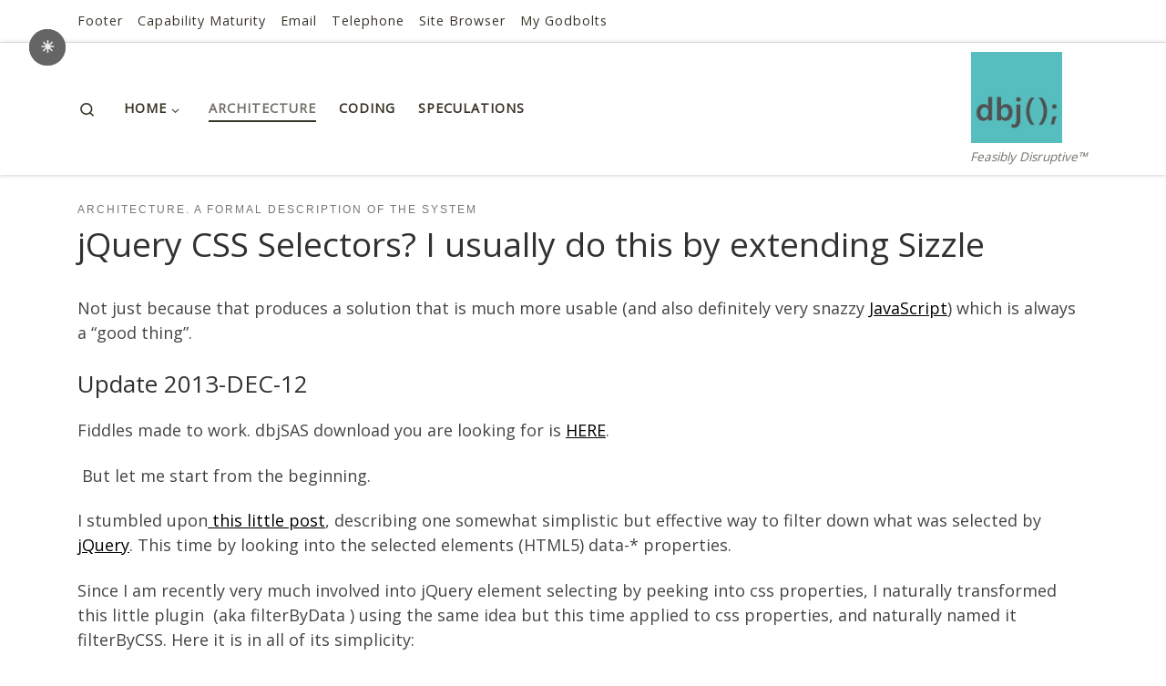

--- FILE ---
content_type: text/html; charset=UTF-8
request_url: https://dbj.org/i-usually-do-this-by-extending-sizzle/
body_size: 19689
content:
<!DOCTYPE html>
<!--[if IE 7]>
<html class="ie ie7" lang="en-GB">
<![endif]-->
<!--[if IE 8]>
<html class="ie ie8" lang="en-GB">
<![endif]-->
<!--[if !(IE 7) | !(IE 8)  ]><!-->
<html lang="en-GB" class="no-js">
<!--<![endif]-->
  <head>
  <meta charset="UTF-8" />
  <meta http-equiv="X-UA-Compatible" content="IE=EDGE" />
  <meta name="viewport" content="width=device-width, initial-scale=1.0" />
  <link rel="profile"  href="https://gmpg.org/xfn/11" />
  <link rel="pingback" href="" />
<script>(function(html){html.className = html.className.replace(/\bno-js\b/,'js')})(document.documentElement);</script>
<title>jQuery CSS Selectors? I usually do this by extending Sizzle &#8211; dbj( org );</title>
<meta name='robots' content='max-image-preview:large' />
<!-- Google tag (gtag.js) consent mode dataLayer added by Site Kit -->
<script id="google_gtagjs-js-consent-mode-data-layer">
window.dataLayer = window.dataLayer || [];function gtag(){dataLayer.push(arguments);}
gtag('consent', 'default', {"ad_personalization":"denied","ad_storage":"denied","ad_user_data":"denied","analytics_storage":"denied","functionality_storage":"denied","security_storage":"denied","personalization_storage":"denied","region":["AT","BE","BG","CH","CY","CZ","DE","DK","EE","ES","FI","FR","GB","GR","HR","HU","IE","IS","IT","LI","LT","LU","LV","MT","NL","NO","PL","PT","RO","SE","SI","SK"],"wait_for_update":500});
window._googlesitekitConsentCategoryMap = {"statistics":["analytics_storage"],"marketing":["ad_storage","ad_user_data","ad_personalization"],"functional":["functionality_storage","security_storage"],"preferences":["personalization_storage"]};
window._googlesitekitConsents = {"ad_personalization":"denied","ad_storage":"denied","ad_user_data":"denied","analytics_storage":"denied","functionality_storage":"denied","security_storage":"denied","personalization_storage":"denied","region":["AT","BE","BG","CH","CY","CZ","DE","DK","EE","ES","FI","FR","GB","GR","HR","HU","IE","IS","IT","LI","LT","LU","LV","MT","NL","NO","PL","PT","RO","SE","SI","SK"],"wait_for_update":500};
</script>
<!-- End Google tag (gtag.js) consent mode dataLayer added by Site Kit -->
<link rel='dns-prefetch' href='//www.googletagmanager.com' />
<link rel="alternate" title="oEmbed (JSON)" type="application/json+oembed" href="https://dbj.org/wp-json/oembed/1.0/embed?url=https%3A%2F%2Fdbj.org%2Fi-usually-do-this-by-extending-sizzle%2F" />
<link rel="alternate" title="oEmbed (XML)" type="text/xml+oembed" href="https://dbj.org/wp-json/oembed/1.0/embed?url=https%3A%2F%2Fdbj.org%2Fi-usually-do-this-by-extending-sizzle%2F&#038;format=xml" />
<style id='wp-img-auto-sizes-contain-inline-css'>
img:is([sizes=auto i],[sizes^="auto," i]){contain-intrinsic-size:3000px 1500px}
/*# sourceURL=wp-img-auto-sizes-contain-inline-css */
</style>
<link rel='stylesheet' id='wgs3-css' href='https://dbj.org/wp-content/plugins/wp-google-search/wgs3.css?ver=6.9' media='all' />
<link rel='stylesheet' id='urvanov_syntax_highlighter-css' href='https://dbj.org/wp-content/plugins/urvanov-syntax-highlighter/css/min/urvanov_syntax_highlighter.min.css?ver=2.9.0' media='all' />
<link rel='stylesheet' id='crayon-theme-pspad-css' href='https://dbj.org/wp-content/plugins/urvanov-syntax-highlighter/themes/pspad/pspad.css?ver=2.9.0' media='all' />
<link rel='stylesheet' id='crayon-font-monospace-css' href='https://dbj.org/wp-content/plugins/urvanov-syntax-highlighter/fonts/monospace.css?ver=2.9.0' media='all' />
<style id='wp-emoji-styles-inline-css'>

	img.wp-smiley, img.emoji {
		display: inline !important;
		border: none !important;
		box-shadow: none !important;
		height: 1em !important;
		width: 1em !important;
		margin: 0 0.07em !important;
		vertical-align: -0.1em !important;
		background: none !important;
		padding: 0 !important;
	}
/*# sourceURL=wp-emoji-styles-inline-css */
</style>
<style id='darkmodetg-inline-css'>
html{opacity:1}html.dmtg-fade{opacity:0;background:#000000}.darkmode--activated embed,.darkmode--activated iframe,.darkmode--activated img,.darkmode--activated video{filter:invert(100%)}.darkmode--activated embed:fullscreen,.darkmode--activated iframe:fullscreen,.darkmode--activated video:fullscreen,.darkmode--activated .darkmode-toggle img.emoji{filter:invert(0%)}.darkmode--activated [style*="background-image: url"],.darkmode--activated [style*="background-image:url"]{filter:invert(100%)}.darkmode--activated .wp-block-cover[style*="background-image: url"] .wp-block-cover[style*="background-image: url"],.darkmode--activated .wp-block-cover[style*="background-image: url"] .wp-block-cover[style*="background-image:url"],.darkmode--activated .wp-block-cover[style*="background-image: url"] embed,.darkmode--activated .wp-block-cover[style*="background-image: url"] figure[class*=wp-duotone-],.darkmode--activated .wp-block-cover[style*="background-image: url"] iframe,.darkmode--activated .wp-block-cover[style*="background-image: url"] img,.darkmode--activated .wp-block-cover[style*="background-image: url"] video,.darkmode--activated .wp-block-cover[style*="background-image:url"] .wp-block-cover[style*="background-image: url"],.darkmode--activated .wp-block-cover[style*="background-image:url"] .wp-block-cover[style*="background-image:url"],.darkmode--activated .wp-block-cover[style*="background-image:url"] embed,.darkmode--activated .wp-block-cover[style*="background-image:url"] figure[class*=wp-duotone-],.darkmode--activated .wp-block-cover[style*="background-image:url"] iframe,.darkmode--activated .wp-block-cover[style*="background-image:url"] img,.darkmode--activated .wp-block-cover[style*="background-image:url"] video{filter:invert(0)}.darkmode--activated figure[class*=wp-duotone-],.darkmode--activated .swp-compact-cover-container{filter:invert(1)}body.custom-background.darkmode--activated .darkmode-background{background:#fff;mix-blend-mode:difference}.darkmode--activated .dmt-filter-1{filter:invert(1)!important}.darkmode--activated .dmt-filter-0{filter:invert(0)!important}
/*# sourceURL=darkmodetg-inline-css */
</style>
<link rel='stylesheet' id='customizr-main-css' href='https://dbj.org/wp-content/themes/customizr/assets/front/css/style.min.css?ver=4.4.24' media='all' />
<style id='customizr-main-inline-css'>
::-moz-selection{background-color:#000000}::selection{background-color:#000000}a,.btn-skin:active,.btn-skin:focus,.btn-skin:hover,.btn-skin.inverted,.grid-container__classic .post-type__icon,.post-type__icon:hover .icn-format,.grid-container__classic .post-type__icon:hover .icn-format,[class*='grid-container__'] .entry-title a.czr-title:hover,input[type=checkbox]:checked::before{color:#000000}.czr-css-loader > div ,.btn-skin,.btn-skin:active,.btn-skin:focus,.btn-skin:hover,.btn-skin-h-dark,.btn-skin-h-dark.inverted:active,.btn-skin-h-dark.inverted:focus,.btn-skin-h-dark.inverted:hover{border-color:#000000}.tc-header.border-top{border-top-color:#000000}[class*='grid-container__'] .entry-title a:hover::after,.grid-container__classic .post-type__icon,.btn-skin,.btn-skin.inverted:active,.btn-skin.inverted:focus,.btn-skin.inverted:hover,.btn-skin-h-dark,.btn-skin-h-dark.inverted:active,.btn-skin-h-dark.inverted:focus,.btn-skin-h-dark.inverted:hover,.sidebar .widget-title::after,input[type=radio]:checked::before{background-color:#000000}.btn-skin-light:active,.btn-skin-light:focus,.btn-skin-light:hover,.btn-skin-light.inverted{color:#262626}input:not([type='submit']):not([type='button']):not([type='number']):not([type='checkbox']):not([type='radio']):focus,textarea:focus,.btn-skin-light,.btn-skin-light.inverted,.btn-skin-light:active,.btn-skin-light:focus,.btn-skin-light:hover,.btn-skin-light.inverted:active,.btn-skin-light.inverted:focus,.btn-skin-light.inverted:hover{border-color:#262626}.btn-skin-light,.btn-skin-light.inverted:active,.btn-skin-light.inverted:focus,.btn-skin-light.inverted:hover{background-color:#262626}.btn-skin-lightest:active,.btn-skin-lightest:focus,.btn-skin-lightest:hover,.btn-skin-lightest.inverted{color:#333333}.btn-skin-lightest,.btn-skin-lightest.inverted,.btn-skin-lightest:active,.btn-skin-lightest:focus,.btn-skin-lightest:hover,.btn-skin-lightest.inverted:active,.btn-skin-lightest.inverted:focus,.btn-skin-lightest.inverted:hover{border-color:#333333}.btn-skin-lightest,.btn-skin-lightest.inverted:active,.btn-skin-lightest.inverted:focus,.btn-skin-lightest.inverted:hover{background-color:#333333}.pagination,a:hover,a:focus,a:active,.btn-skin-dark:active,.btn-skin-dark:focus,.btn-skin-dark:hover,.btn-skin-dark.inverted,.btn-skin-dark-oh:active,.btn-skin-dark-oh:focus,.btn-skin-dark-oh:hover,.post-info a:not(.btn):hover,.grid-container__classic .post-type__icon .icn-format,[class*='grid-container__'] .hover .entry-title a,.widget-area a:not(.btn):hover,a.czr-format-link:hover,.format-link.hover a.czr-format-link,button[type=submit]:hover,button[type=submit]:active,button[type=submit]:focus,input[type=submit]:hover,input[type=submit]:active,input[type=submit]:focus,.tabs .nav-link:hover,.tabs .nav-link.active,.tabs .nav-link.active:hover,.tabs .nav-link.active:focus{color:#000000}.grid-container__classic.tc-grid-border .grid__item,.btn-skin-dark,.btn-skin-dark.inverted,button[type=submit],input[type=submit],.btn-skin-dark:active,.btn-skin-dark:focus,.btn-skin-dark:hover,.btn-skin-dark.inverted:active,.btn-skin-dark.inverted:focus,.btn-skin-dark.inverted:hover,.btn-skin-h-dark:active,.btn-skin-h-dark:focus,.btn-skin-h-dark:hover,.btn-skin-h-dark.inverted,.btn-skin-h-dark.inverted,.btn-skin-h-dark.inverted,.btn-skin-dark-oh:active,.btn-skin-dark-oh:focus,.btn-skin-dark-oh:hover,.btn-skin-dark-oh.inverted:active,.btn-skin-dark-oh.inverted:focus,.btn-skin-dark-oh.inverted:hover,button[type=submit]:hover,button[type=submit]:active,button[type=submit]:focus,input[type=submit]:hover,input[type=submit]:active,input[type=submit]:focus{border-color:#000000}.btn-skin-dark,.btn-skin-dark.inverted:active,.btn-skin-dark.inverted:focus,.btn-skin-dark.inverted:hover,.btn-skin-h-dark:active,.btn-skin-h-dark:focus,.btn-skin-h-dark:hover,.btn-skin-h-dark.inverted,.btn-skin-h-dark.inverted,.btn-skin-h-dark.inverted,.btn-skin-dark-oh.inverted:active,.btn-skin-dark-oh.inverted:focus,.btn-skin-dark-oh.inverted:hover,.grid-container__classic .post-type__icon:hover,button[type=submit],input[type=submit],.czr-link-hover-underline .widgets-list-layout-links a:not(.btn)::before,.czr-link-hover-underline .widget_archive a:not(.btn)::before,.czr-link-hover-underline .widget_nav_menu a:not(.btn)::before,.czr-link-hover-underline .widget_rss ul a:not(.btn)::before,.czr-link-hover-underline .widget_recent_entries a:not(.btn)::before,.czr-link-hover-underline .widget_categories a:not(.btn)::before,.czr-link-hover-underline .widget_meta a:not(.btn)::before,.czr-link-hover-underline .widget_recent_comments a:not(.btn)::before,.czr-link-hover-underline .widget_pages a:not(.btn)::before,.czr-link-hover-underline .widget_calendar a:not(.btn)::before,[class*='grid-container__'] .hover .entry-title a::after,a.czr-format-link::before,.comment-author a::before,.comment-link::before,.tabs .nav-link.active::before{background-color:#000000}.btn-skin-dark-shaded:active,.btn-skin-dark-shaded:focus,.btn-skin-dark-shaded:hover,.btn-skin-dark-shaded.inverted{background-color:rgba(0,0,0,0.2)}.btn-skin-dark-shaded,.btn-skin-dark-shaded.inverted:active,.btn-skin-dark-shaded.inverted:focus,.btn-skin-dark-shaded.inverted:hover{background-color:rgba(0,0,0,0.8)}.tc-header,#tc-sn .tc-sn-inner,.czr-overlay,.add-menu-button,.tc-header .socials a,.tc-header .socials a:focus,.tc-header .socials a:active,.nav__utils,.nav__utils a,.nav__utils a:focus,.nav__utils a:active,.header-contact__info a,.header-contact__info a:focus,.header-contact__info a:active,.czr-overlay a:hover,.dropdown-menu,.tc-header .navbar-brand-sitename,[class*=nav__menu] .nav__link,[class*=nav__menu] .nav__link-wrapper .caret__dropdown-toggler,[class*=nav__menu] .dropdown-menu .nav__link,[class*=nav__menu] .dropdown-item .nav__link:hover,.tc-header form.czr-form label,.czr-overlay form.czr-form label,.tc-header .czr-form input:not([type='submit']):not([type='button']):not([type='number']):not([type='checkbox']):not([type='radio']),.tc-header .czr-form textarea,.tc-header .czr-form .form-control,.czr-overlay .czr-form input:not([type='submit']):not([type='button']):not([type='number']):not([type='checkbox']):not([type='radio']),.czr-overlay .czr-form textarea,.czr-overlay .czr-form .form-control,.tc-header h1,.tc-header h2,.tc-header h3,.tc-header h4,.tc-header h5,.tc-header h6{color:#383428}.tc-header .czr-form input:not([type='submit']):not([type='button']):not([type='number']):not([type='checkbox']):not([type='radio']),.tc-header .czr-form textarea,.tc-header .czr-form .form-control,.czr-overlay .czr-form input:not([type='submit']):not([type='button']):not([type='number']):not([type='checkbox']):not([type='radio']),.czr-overlay .czr-form textarea,.czr-overlay .czr-form .form-control{border-color:#383428}.ham__toggler-span-wrapper .line,[class*=nav__menu] .nav__title::before{background-color:#383428}.header-tagline,[class*=nav__menu] .nav__link:hover,[class*=nav__menu] .nav__link-wrapper .caret__dropdown-toggler:hover,[class*=nav__menu] .show:not(.dropdown-item) > .nav__link,[class*=nav__menu] .show:not(.dropdown-item) > .nav__link-wrapper .nav__link,.czr-highlight-contextual-menu-items [class*=nav__menu] li:not(.dropdown-item).current-active > .nav__link,.czr-highlight-contextual-menu-items [class*=nav__menu] li:not(.dropdown-item).current-active > .nav__link-wrapper .nav__link,.czr-highlight-contextual-menu-items [class*=nav__menu] .current-menu-item > .nav__link,.czr-highlight-contextual-menu-items [class*=nav__menu] .current-menu-item > .nav__link-wrapper .nav__link,[class*=nav__menu] .dropdown-item .nav__link,.czr-overlay a,.tc-header .socials a:hover,.nav__utils a:hover,.czr-highlight-contextual-menu-items .nav__utils a.current-active,.header-contact__info a:hover,.tc-header .czr-form .form-group.in-focus label,.czr-overlay .czr-form .form-group.in-focus label{color:rgba(56,52,40,0.7)}.nav__utils .ham-toggler-menu.czr-collapsed:hover .line{background-color:rgba(56,52,40,0.7)}.topbar-navbar__wrapper,.dropdown-item:not(:last-of-type){border-color:rgba(56,52,40,0.09)}.tc-header{border-bottom-color:rgba(56,52,40,0.09)}#tc-sn{outline-color:rgba(56,52,40,0.09)}.mobile-nav__container,.header-search__container,.mobile-nav__nav,.vertical-nav > li:not(:last-of-type){border-color:rgba(56,52,40,0.075)}.tc-header,#tc-sn .tc-sn-inner,.dropdown-menu,.dropdown-item:active,.dropdown-item:focus,.dropdown-item:hover{background-color:#ffffff}.sticky-transparent.is-sticky .mobile-sticky,.sticky-transparent.is-sticky .desktop-sticky,.sticky-transparent.is-sticky .mobile-nav__nav,.header-transparent:not(.is-sticky) .mobile-nav__nav,.header-transparent:not(.is-sticky) .dropdown-menu{background-color:rgba(255,255,255,0.9)}.czr-overlay{background-color:rgba(255,255,255,0.98)}.dropdown-item:before,.vertical-nav .caret__dropdown-toggler{background-color:rgba(0,0,0,0.045)}.navbar-brand,.header-tagline,h1,h2,h3,.tc-dropcap { font-family : 'Open Sans'; }
body { font-family : 'Open Sans'; }

.tc-singular-thumbnail-wrapper .entry-media__wrapper {
                max-height: 300px;
                height :300px
              }

@media (min-width: 576px ){
.tc-singular-thumbnail-wrapper .entry-media__wrapper {
                  max-height: 500px;
                  height :500px
                }
}

#czr-push-footer { display: none; visibility: hidden; }
        .czr-sticky-footer #czr-push-footer.sticky-footer-enabled { display: block; }
        
/*# sourceURL=customizr-main-inline-css */
</style>
<link rel='stylesheet' id='customizr-style-css' href='https://dbj.org/wp-content/themes/dbj-customizr/style.css?ver=4.4.24' media='all' />
<script src="https://dbj.org/wp-includes/js/jquery/jquery.min.js?ver=3.7.1" id="jquery-core-js"></script>
<script src="https://dbj.org/wp-includes/js/jquery/jquery-migrate.min.js?ver=3.4.1" id="jquery-migrate-js"></script>
<script id="urvanov_syntax_highlighter_js-js-extra">
var UrvanovSyntaxHighlighterSyntaxSettings = {"version":"2.9.0","is_admin":"0","ajaxurl":"https://dbj.org/wp-admin/admin-ajax.php","prefix":"urvanov-syntax-highlighter-","setting":"urvanov-syntax-highlighter-setting","selected":"urvanov-syntax-highlighter-setting-selected","changed":"urvanov-syntax-highlighter-setting-changed","special":"urvanov-syntax-highlighter-setting-special","orig_value":"data-orig-value","debug":""};
var UrvanovSyntaxHighlighterSyntaxStrings = {"copy":"Copied to the clipboard","minimize":"Click To Expand Code"};
//# sourceURL=urvanov_syntax_highlighter_js-js-extra
</script>
<script src="https://dbj.org/wp-content/plugins/urvanov-syntax-highlighter/js/min/urvanov_syntax_highlighter.min.js?ver=2.9.0" id="urvanov_syntax_highlighter_js-js"></script>
<script id="darkmodetg-fade-js-after">
("true" === window.localStorage.getItem("darkmode")) && document.documentElement.classList.add("dmtg-fade");
//# sourceURL=darkmodetg-fade-js-after
</script>
<script src="https://dbj.org/wp-content/themes/customizr/assets/front/js/libs/modernizr.min.js?ver=4.4.24" id="modernizr-js"></script>
<script src="https://dbj.org/wp-includes/js/underscore.min.js?ver=1.13.7" id="underscore-js"></script>
<script id="tc-scripts-js-extra">
var CZRParams = {"assetsPath":"https://dbj.org/wp-content/themes/customizr/assets/front/","mainScriptUrl":"https://dbj.org/wp-content/themes/customizr/assets/front/js/tc-scripts.min.js?4.4.24","deferFontAwesome":"1","fontAwesomeUrl":"https://dbj.org/wp-content/themes/customizr/assets/shared/fonts/fa/css/fontawesome-all.min.css?4.4.24","_disabled":[],"centerSliderImg":"1","isLightBoxEnabled":"1","SmoothScroll":{"Enabled":true,"Options":{"touchpadSupport":false}},"isAnchorScrollEnabled":"1","anchorSmoothScrollExclude":{"simple":["[class*=edd]",".carousel-control","[data-toggle=\"modal\"]","[data-toggle=\"dropdown\"]","[data-toggle=\"czr-dropdown\"]","[data-toggle=\"tooltip\"]","[data-toggle=\"popover\"]","[data-toggle=\"collapse\"]","[data-toggle=\"czr-collapse\"]","[data-toggle=\"tab\"]","[data-toggle=\"pill\"]","[data-toggle=\"czr-pill\"]","[class*=upme]","[class*=um-]"],"deep":{"classes":[],"ids":[]}},"timerOnScrollAllBrowsers":"1","centerAllImg":"1","HasComments":"","LoadModernizr":"1","stickyHeader":"","extLinksStyle":"","extLinksTargetExt":"","extLinksSkipSelectors":{"classes":["btn","button"],"ids":[]},"dropcapEnabled":"","dropcapWhere":{"post":"","page":""},"dropcapMinWords":"","dropcapSkipSelectors":{"tags":["IMG","IFRAME","H1","H2","H3","H4","H5","H6","BLOCKQUOTE","UL","OL"],"classes":["btn"],"id":[]},"imgSmartLoadEnabled":"1","imgSmartLoadOpts":{"parentSelectors":["[class*=grid-container], .article-container",".__before_main_wrapper",".widget-front",".post-related-articles",".tc-singular-thumbnail-wrapper",".sek-module-inner"],"opts":{"excludeImg":[".tc-holder-img"]}},"imgSmartLoadsForSliders":"1","pluginCompats":[],"isWPMobile":"","menuStickyUserSettings":{"desktop":"stick_always","mobile":"stick_up"},"adminAjaxUrl":"https://dbj.org/wp-admin/admin-ajax.php","ajaxUrl":"https://dbj.org/?czrajax=1","frontNonce":{"id":"CZRFrontNonce","handle":"cd5d5c6d15"},"isDevMode":"","isModernStyle":"1","i18n":{"Permanently dismiss":"Permanently dismiss"},"frontNotifications":{"welcome":{"enabled":false,"content":"","dismissAction":"dismiss_welcome_note_front"}},"preloadGfonts":"1","googleFonts":"Open+Sans","version":"4.4.24"};
//# sourceURL=tc-scripts-js-extra
</script>
<script src="https://dbj.org/wp-content/themes/customizr/assets/front/js/tc-scripts.min.js?ver=4.4.24" id="tc-scripts-js" defer></script>

<!-- Google tag (gtag.js) snippet added by Site Kit -->
<!-- Google Analytics snippet added by Site Kit -->
<script src="https://www.googletagmanager.com/gtag/js?id=GT-W62ZVRQT" id="google_gtagjs-js" async></script>
<script id="google_gtagjs-js-after">
window.dataLayer = window.dataLayer || [];function gtag(){dataLayer.push(arguments);}
gtag("set","linker",{"domains":["dbj.org"]});
gtag("js", new Date());
gtag("set", "developer_id.dZTNiMT", true);
gtag("config", "GT-W62ZVRQT", {"googlesitekit_post_type":"post"});
 window._googlesitekit = window._googlesitekit || {}; window._googlesitekit.throttledEvents = []; window._googlesitekit.gtagEvent = (name, data) => { var key = JSON.stringify( { name, data } ); if ( !! window._googlesitekit.throttledEvents[ key ] ) { return; } window._googlesitekit.throttledEvents[ key ] = true; setTimeout( () => { delete window._googlesitekit.throttledEvents[ key ]; }, 5 ); gtag( "event", name, { ...data, event_source: "site-kit" } ); }; 
//# sourceURL=google_gtagjs-js-after
</script>
<link rel="https://api.w.org/" href="https://dbj.org/wp-json/" /><link rel="alternate" title="JSON" type="application/json" href="https://dbj.org/wp-json/wp/v2/posts/1532" /><meta name="generator" content="WordPress 6.9" />
<link rel="canonical" href="https://dbj.org/i-usually-do-this-by-extending-sizzle/" />
<link rel='shortlink' href='https://dbj.org/?p=1532' />
<meta name="generator" content="Site Kit by Google 1.171.0" />              <link rel="preload" as="font" type="font/woff2" href="https://dbj.org/wp-content/themes/customizr/assets/shared/fonts/customizr/customizr.woff2?128396981" crossorigin="anonymous"/>
            <link rel="icon" href="https://dbj.org/wp-content/uploads/2015/12/dbj-icon-e1459290680129-50x50.jpg" sizes="32x32" />
<link rel="icon" href="https://dbj.org/wp-content/uploads/2015/12/dbj-icon-e1459290680129.jpg" sizes="192x192" />
<link rel="apple-touch-icon" href="https://dbj.org/wp-content/uploads/2015/12/dbj-icon-e1459290680129.jpg" />
<meta name="msapplication-TileImage" content="https://dbj.org/wp-content/uploads/2015/12/dbj-icon-e1459290680129.jpg" />
		<style id="wp-custom-css">
			body p:empty:before {
    content: none !important;
}


div.dbj_container {
	/* border: 2px dotted; */
	display: inline-flex !important;
}
/*
 * body p ::empty ::before { height: 1px !important }
 */ 
button.dbj_button {
	/* display:inline !important; */
	margin:2% !important;
}
a.dbj_sticky_post {
	font: 120% system-ui;
	line-height:1.5 important!;
	text-decoration: none !important;
}

a.dbj_sticky_post:hover {
	font-weight: bold !important;
}

/*
 https://css-tricks.com/bold-on-hover-without-the-layout-shift/
*/
/*
Tints of Whisper #E7E7E7
#E7E7E7
#ECECEC
#F0F0F0
#F3F3F3
#F5F5F5
#F7F7F7
#F9F9F9
#FAFAFA
#FBFBF
B#FCFCFC
White */
body, .sections-wrapper {
  background-color: r#f9f9f9 !important ; 
}

		</style>
		<link rel='stylesheet' id='so-css-customizr-css' href='https://dbj.org/wp-content/uploads/so-css/so-css-customizr.css?ver=1672699586' media='all' />
</head>

  <body class="wp-singular post-template-default single single-post postid-1532 single-format-standard wp-custom-logo wp-embed-responsive wp-theme-customizr wp-child-theme-dbj-customizr czr-link-hover-underline-off header-skin-custom footer-skin-dark czr-no-sidebar tc-center-images czr-full-layout customizr-4-4-24-with-child-theme czr-sticky-footer">
          <a class="screen-reader-text skip-link" href="#content">Skip to content</a>
    
    
    <div id="tc-page-wrap" class="">

      <header class="tpnav-header__header tc-header sl-logo_right sticky-brand-shrink-on sticky-transparent czr-submenu-fade czr-submenu-move czr-highlight-contextual-menu-items" >
    <div class="topbar-navbar__wrapper " >
  <div class="container">
        <div class="row flex-row flex-lg-nowrap justify-content-start justify-content-lg-end align-items-center topbar-navbar__row">
                    <div class="topbar-nav__container col col-auto d-none d-lg-flex">
          <nav id="topbar-nav" class="topbar-nav__nav">
            <div class="nav__menu-wrapper topbar-nav__menu-wrapper czr-open-on-hover" >
<ul id="topbar-menu" class="topbar-nav__menu regular-nav nav__menu nav"><li id="menu-item-7659" class="menu-item menu-item-type-custom menu-item-object-custom menu-item-7659"><a href="#___gcse_0" class="nav__link"><span class="nav__title">Footer</span></a></li>
<li id="menu-item-9611" class="menu-item menu-item-type-custom menu-item-object-custom menu-item-9611"><a href="https://dbj.org/cmm/" class="nav__link"><span class="nav__title">Capability Maturity</span></a></li>
<li id="menu-item-7048" class="menu-item menu-item-type-custom menu-item-object-custom menu-item-7048"><a href="mailto:dbj@dbj.org" class="nav__link"><span class="nav__title">Email</span></a></li>
<li id="menu-item-7049" class="menu-item menu-item-type-custom menu-item-object-custom menu-item-7049"><a href="tel:00442033558943" class="nav__link"><span class="nav__title">Telephone</span></a></li>
<li id="menu-item-7281" class="menu-item menu-item-type-custom menu-item-object-custom menu-item-7281"><a href="https://dbj.org/simple-sitemap/" class="nav__link"><span class="nav__title">Site Browser</span></a></li>
<li id="menu-item-9980" class="menu-item menu-item-type-post_type menu-item-object-page menu-item-9980"><a href="https://dbj.org/my-godbolts/" class="nav__link"><span class="nav__title">My Godbolts</span></a></li>
</ul></div>          </nav>
        </div>
                            </div>
      </div>
</div>    <div class="primary-navbar__wrapper d-none d-lg-block has-horizontal-menu desktop-sticky" >
  <div class="container">
    <div class="row align-items-center flex-row primary-navbar__row">
      <div class="branding__container col col-auto" >
  <div class="branding align-items-center flex-column ">
    <div class="branding-row d-flex flex-row align-items-center align-self-start">
      <div class="navbar-brand col-auto " >
  <a class="navbar-brand-sitelogo" href="https://dbj.org/"  aria-label="dbj( org ); |  Feasibly Disruptive&trade;" >
    <img src="https://dbj.org/wp-content/uploads/2015/12/dbj-icon-e1459290680129.jpg" alt="Back home" class="" width="256" height="256" style="max-width:250px;max-height:100px">  </a>
</div>
      </div>
    <span class="header-tagline " >
   Feasibly Disruptive&trade;</span>

  </div>
</div>
      <div class="primary-nav__container justify-content-lg-around col col-lg-auto flex-lg-column" >
  <div class="primary-nav__wrapper flex-lg-row align-items-center justify-content-end">
              <nav class="primary-nav__nav col" id="primary-nav">
          <div class="nav__menu-wrapper primary-nav__menu-wrapper justify-content-start czr-open-on-hover" >
<ul id="main-menu" class="primary-nav__menu regular-nav nav__menu nav"><li id="menu-item-3385" class="menu-item menu-item-type-custom menu-item-object-custom menu-item-home menu-item-has-children czr-dropdown menu-item-3385"><a data-toggle="czr-dropdown" aria-haspopup="true" aria-expanded="false" href="https://dbj.org" title="The main menu" class="nav__link"><span class="nav__title">Home</span><span class="caret__dropdown-toggler"><i class="icn-down-small"></i></span></a>
<ul class="dropdown-menu czr-dropdown-menu">
	<li id="menu-item-4507" class="menu-item menu-item-type-custom menu-item-object-custom dropdown-item menu-item-4507"><a href="https://dbj.systems/portfolio/" title="Archives + Samples on this site. Copy Paste from here" class="nav__link"><span class="nav__title">Portfolio</span></a></li>
	<li id="menu-item-7915" class="menu-item menu-item-type-post_type menu-item-object-page dropdown-item menu-item-7915"><a href="https://dbj.org/license_dbj/" class="nav__link"><span class="nav__title">LICENSE_DBJ</span></a></li>
	<li id="menu-item-4434" class="menu-item menu-item-type-custom menu-item-object-custom dropdown-item menu-item-4434"><a href="#footer_target" class="nav__link"><span class="nav__title">Contact</span></a></li>
	<li id="menu-item-7314" class="menu-item menu-item-type-custom menu-item-object-custom dropdown-item menu-item-7314"><a href="https://dbj.org/simple-sitemap/" class="nav__link"><span class="nav__title">Site Browser</span></a></li>
	<li id="menu-item-5560" class="menu-item menu-item-type-post_type menu-item-object-page menu-item-privacy-policy dropdown-item menu-item-5560"><a href="https://dbj.org/your-data-protection/" class="nav__link"><span class="nav__title">Your Data Protection</span></a></li>
	<li id="menu-item-2551" class="menu-item menu-item-type-post_type menu-item-object-page dropdown-item menu-item-2551"><a href="https://dbj.org/disclaimer/" class="nav__link"><span class="nav__title">Disclaimer</span></a></li>
	<li id="menu-item-2948" class="menu-item menu-item-type-post_type menu-item-object-page dropdown-item menu-item-2948"><a href="https://dbj.org/hypatia/" class="nav__link"><span class="nav__title">Hypatia</span></a></li>
	<li id="menu-item-5990" class="dbj_display_none menu-item menu-item-type-custom menu-item-object-custom menu-item-has-children czr-dropdown-submenu dropdown-item menu-item-5990"><a data-toggle="czr-dropdown" aria-haspopup="true" aria-expanded="false" href="#" class="nav__link"><span class="nav__title">Featured</span><span class="caret__dropdown-toggler"><i class="icn-down-small"></i></span></a>
<ul class="dropdown-menu czr-dropdown-menu">
		<li id="menu-item-6007" class="menu-item menu-item-type-post_type menu-item-object-page dropdown-item menu-item-6007"><a href="https://dbj.org/coursers-i-might-recommend/" class="nav__link"><span class="nav__title">Courses I might recommend</span></a></li>
		<li id="menu-item-6486" class="menu-item menu-item-type-custom menu-item-object-custom menu-item-has-children czr-dropdown-submenu dropdown-item menu-item-6486"><a data-toggle="czr-dropdown" aria-haspopup="true" aria-expanded="false" href="#" class="nav__link"><span class="nav__title">metacall()()()&#x2122;</span><span class="caret__dropdown-toggler"><i class="icn-down-small"></i></span></a>
<ul class="dropdown-menu czr-dropdown-menu">
			<li id="menu-item-6487" class="menu-item menu-item-type-custom menu-item-object-custom dropdown-item menu-item-6487"><a href="https://dbj.org/metacall-api-and-application-architecture-pattern/" class="nav__link"><span class="nav__title">concept and API</span></a></li>
			<li id="menu-item-6491" class="menu-item menu-item-type-custom menu-item-object-custom dropdown-item menu-item-6491"><a href="https://dbj.org/cpp_metacall/" class="nav__link"><span class="nav__title">c++ metacall()()()&#x2122;</span></a></li>
			<li id="menu-item-6488" class="menu-item menu-item-type-custom menu-item-object-custom dropdown-item menu-item-6488"><a href="https://dbj.org/metacall-project-euler/" class="nav__link"><span class="nav__title">project euler</span></a></li>
			<li id="menu-item-6489" class="menu-item menu-item-type-custom menu-item-object-custom dropdown-item menu-item-6489"><a href="https://dbj.org/metacall-csharp-binding/" class="nav__link"><span class="nav__title">c# binding</span></a></li>
</ul>
</li>
		<li id="menu-item-4383" class="menu-item menu-item-type-post_type menu-item-object-page dropdown-item menu-item-4383"><a href="https://dbj.org/little-cplusplus-large-good/" class="nav__link"><span class="nav__title">Modern C++ bed time reading</span></a></li>
		<li id="menu-item-3850" class="menu-item menu-item-type-post_type menu-item-object-page dropdown-item menu-item-3850"><a href="https://dbj.org/enterprise-architecture-methodology-4g/" class="nav__link"><span class="nav__title">Enterprise Architecture Methodology for Government</span></a></li>
</ul>
</li>
</ul>
</li>
<li id="menu-item-7316" class="menu-item menu-item-type-taxonomy menu-item-object-category current-post-ancestor current-menu-parent current-post-parent current-active menu-item-7316"><a href="https://dbj.org/category/architecture-it/" class="nav__link"><span class="nav__title">Architecture</span></a></li>
<li id="menu-item-7317" class="menu-item menu-item-type-taxonomy menu-item-object-category menu-item-7317"><a href="https://dbj.org/category/software-systems/" title="Programing, design and development" class="nav__link"><span class="nav__title">Coding</span></a></li>
<li id="menu-item-7318" class="menu-item menu-item-type-taxonomy menu-item-object-category menu-item-7318"><a href="https://dbj.org/category/industries-and-markets-related-to-it/" class="nav__link"><span class="nav__title">Speculations</span></a></li>
</ul></div>        </nav>
    <div class="primary-nav__utils nav__utils col-auto" >
    <ul class="nav utils flex-row flex-nowrap regular-nav">
      <li class="nav__search " >
  <a href="#" class="search-toggle_btn icn-search czr-overlay-toggle_btn"  aria-expanded="false"><span class="sr-only">Search</span></a>
        <div class="czr-search-expand">
      <div class="czr-search-expand-inner"><div class="search-form__container " >
  <form action="https://dbj.org/" method="get" class="czr-form search-form">
    <div class="form-group czr-focus">
            <label for="s-697a6c2261581" id="lsearch-697a6c2261581">
        <span class="screen-reader-text">Search</span>
        <input id="s-697a6c2261581" class="form-control czr-search-field" name="s" type="search" value="" aria-describedby="lsearch-697a6c2261581" placeholder="Search &hellip;">
      </label>
      <button type="submit" class="button"><i class="icn-search"></i><span class="screen-reader-text">Search &hellip;</span></button>
    </div>
  </form>
</div></div>
    </div>
    </li>
    </ul>
</div>  </div>
</div>
    </div>
  </div>
</div>    <div class="mobile-navbar__wrapper d-lg-none mobile-sticky" >
    <div class="branding__container justify-content-between align-items-center container" >
  <div class="branding flex-column">
    <div class="branding-row d-flex align-self-start flex-row align-items-center">
      <div class="navbar-brand col-auto " >
  <a class="navbar-brand-sitelogo" href="https://dbj.org/"  aria-label="dbj( org ); |  Feasibly Disruptive&trade;" >
    <img src="https://dbj.org/wp-content/uploads/2015/12/dbj-icon-e1459290680129.jpg" alt="Back home" class="" width="256" height="256" style="max-width:250px;max-height:100px">  </a>
</div>
    </div>
    <span class="header-tagline col col-auto" >
   Feasibly Disruptive&trade;</span>

  </div>
  <div class="mobile-utils__wrapper nav__utils regular-nav">
    <ul class="nav utils row flex-row flex-nowrap">
      <li class="nav__search " >
  <a href="#" class="search-toggle_btn icn-search czr-dropdown" data-aria-haspopup="true" aria-expanded="false"><span class="sr-only">Search</span></a>
        <div class="czr-search-expand">
      <div class="czr-search-expand-inner"><div class="search-form__container " >
  <form action="https://dbj.org/" method="get" class="czr-form search-form">
    <div class="form-group czr-focus">
            <label for="s-697a6c2261831" id="lsearch-697a6c2261831">
        <span class="screen-reader-text">Search</span>
        <input id="s-697a6c2261831" class="form-control czr-search-field" name="s" type="search" value="" aria-describedby="lsearch-697a6c2261831" placeholder="Search &hellip;">
      </label>
      <button type="submit" class="button"><i class="icn-search"></i><span class="screen-reader-text">Search &hellip;</span></button>
    </div>
  </form>
</div></div>
    </div>
        <ul class="dropdown-menu czr-dropdown-menu">
      <li class="header-search__container container">
  <div class="search-form__container " >
  <form action="https://dbj.org/" method="get" class="czr-form search-form">
    <div class="form-group czr-focus">
            <label for="s-697a6c2261908" id="lsearch-697a6c2261908">
        <span class="screen-reader-text">Search</span>
        <input id="s-697a6c2261908" class="form-control czr-search-field" name="s" type="search" value="" aria-describedby="lsearch-697a6c2261908" placeholder="Search &hellip;">
      </label>
      <button type="submit" class="button"><i class="icn-search"></i><span class="screen-reader-text">Search &hellip;</span></button>
    </div>
  </form>
</div></li>    </ul>
  </li>
<li class="hamburger-toggler__container " >
  <button class="ham-toggler-menu czr-collapsed" data-toggle="czr-collapse" data-target="#mobile-nav"><span class="ham__toggler-span-wrapper"><span class="line line-1"></span><span class="line line-2"></span><span class="line line-3"></span></span><span class="screen-reader-text">Menu</span></button>
</li>
    </ul>
  </div>
</div>
<div class="mobile-nav__container " >
   <nav class="mobile-nav__nav flex-column czr-collapse" id="mobile-nav">
      <div class="mobile-nav__inner container">
      <div class="nav__menu-wrapper mobile-nav__menu-wrapper czr-open-on-click" >
<ul id="mobile-nav-menu" class="mobile-nav__menu vertical-nav nav__menu flex-column nav"><li class="menu-item menu-item-type-custom menu-item-object-custom menu-item-home menu-item-has-children czr-dropdown menu-item-3385"><span class="display-flex nav__link-wrapper align-items-start"><a href="https://dbj.org" title="The main menu" class="nav__link"><span class="nav__title">Home</span></a><button data-toggle="czr-dropdown" aria-haspopup="true" aria-expanded="false" class="caret__dropdown-toggler czr-btn-link"><i class="icn-down-small"></i></button></span>
<ul class="dropdown-menu czr-dropdown-menu">
	<li class="menu-item menu-item-type-custom menu-item-object-custom dropdown-item menu-item-4507"><a href="https://dbj.systems/portfolio/" title="Archives + Samples on this site. Copy Paste from here" class="nav__link"><span class="nav__title">Portfolio</span></a></li>
	<li class="menu-item menu-item-type-post_type menu-item-object-page dropdown-item menu-item-7915"><a href="https://dbj.org/license_dbj/" class="nav__link"><span class="nav__title">LICENSE_DBJ</span></a></li>
	<li class="menu-item menu-item-type-custom menu-item-object-custom dropdown-item menu-item-4434"><a href="#footer_target" class="nav__link"><span class="nav__title">Contact</span></a></li>
	<li class="menu-item menu-item-type-custom menu-item-object-custom dropdown-item menu-item-7314"><a href="https://dbj.org/simple-sitemap/" class="nav__link"><span class="nav__title">Site Browser</span></a></li>
	<li class="menu-item menu-item-type-post_type menu-item-object-page menu-item-privacy-policy dropdown-item menu-item-5560"><a href="https://dbj.org/your-data-protection/" class="nav__link"><span class="nav__title">Your Data Protection</span></a></li>
	<li class="menu-item menu-item-type-post_type menu-item-object-page dropdown-item menu-item-2551"><a href="https://dbj.org/disclaimer/" class="nav__link"><span class="nav__title">Disclaimer</span></a></li>
	<li class="menu-item menu-item-type-post_type menu-item-object-page dropdown-item menu-item-2948"><a href="https://dbj.org/hypatia/" class="nav__link"><span class="nav__title">Hypatia</span></a></li>
	<li class="dbj_display_none menu-item menu-item-type-custom menu-item-object-custom menu-item-has-children czr-dropdown-submenu dropdown-item menu-item-5990"><span class="display-flex nav__link-wrapper align-items-start"><a href="#" class="nav__link"><span class="nav__title">Featured</span></a><button data-toggle="czr-dropdown" aria-haspopup="true" aria-expanded="false" class="caret__dropdown-toggler czr-btn-link"><i class="icn-down-small"></i></button></span>
<ul class="dropdown-menu czr-dropdown-menu">
		<li class="menu-item menu-item-type-post_type menu-item-object-page dropdown-item menu-item-6007"><a href="https://dbj.org/coursers-i-might-recommend/" class="nav__link"><span class="nav__title">Courses I might recommend</span></a></li>
		<li class="menu-item menu-item-type-custom menu-item-object-custom menu-item-has-children czr-dropdown-submenu dropdown-item menu-item-6486"><span class="display-flex nav__link-wrapper align-items-start"><a href="#" class="nav__link"><span class="nav__title">metacall()()()&#x2122;</span></a><button data-toggle="czr-dropdown" aria-haspopup="true" aria-expanded="false" class="caret__dropdown-toggler czr-btn-link"><i class="icn-down-small"></i></button></span>
<ul class="dropdown-menu czr-dropdown-menu">
			<li class="menu-item menu-item-type-custom menu-item-object-custom dropdown-item menu-item-6487"><a href="https://dbj.org/metacall-api-and-application-architecture-pattern/" class="nav__link"><span class="nav__title">concept and API</span></a></li>
			<li class="menu-item menu-item-type-custom menu-item-object-custom dropdown-item menu-item-6491"><a href="https://dbj.org/cpp_metacall/" class="nav__link"><span class="nav__title">c++ metacall()()()&#x2122;</span></a></li>
			<li class="menu-item menu-item-type-custom menu-item-object-custom dropdown-item menu-item-6488"><a href="https://dbj.org/metacall-project-euler/" class="nav__link"><span class="nav__title">project euler</span></a></li>
			<li class="menu-item menu-item-type-custom menu-item-object-custom dropdown-item menu-item-6489"><a href="https://dbj.org/metacall-csharp-binding/" class="nav__link"><span class="nav__title">c# binding</span></a></li>
</ul>
</li>
		<li class="menu-item menu-item-type-post_type menu-item-object-page dropdown-item menu-item-4383"><a href="https://dbj.org/little-cplusplus-large-good/" class="nav__link"><span class="nav__title">Modern C++ bed time reading</span></a></li>
		<li class="menu-item menu-item-type-post_type menu-item-object-page dropdown-item menu-item-3850"><a href="https://dbj.org/enterprise-architecture-methodology-4g/" class="nav__link"><span class="nav__title">Enterprise Architecture Methodology for Government</span></a></li>
</ul>
</li>
</ul>
</li>
<li class="menu-item menu-item-type-taxonomy menu-item-object-category current-post-ancestor current-menu-parent current-post-parent current-active menu-item-7316"><a href="https://dbj.org/category/architecture-it/" class="nav__link"><span class="nav__title">Architecture</span></a></li>
<li class="menu-item menu-item-type-taxonomy menu-item-object-category menu-item-7317"><a href="https://dbj.org/category/software-systems/" title="Programing, design and development" class="nav__link"><span class="nav__title">Coding</span></a></li>
<li class="menu-item menu-item-type-taxonomy menu-item-object-category menu-item-7318"><a href="https://dbj.org/category/industries-and-markets-related-to-it/" class="nav__link"><span class="nav__title">Speculations</span></a></li>
</ul></div>      </div>
  </nav>
</div></div></header>


  
    <div id="main-wrapper" class="section">

                      

          
          <div class="container" role="main">

            
            <div class="flex-row row column-content-wrapper">

                
                <div id="content" class="col-12 article-container">

                  <article id="post-1532" class="post-1532 post type-post status-publish format-standard category-architecture-it czr-hentry" >
    <header class="entry-header " >
  <div class="entry-header-inner">
                <div class="tax__container post-info entry-meta">
          <a class="tax__link" href="https://dbj.org/category/architecture-it/" title="View all posts in Architecture. A formal description of the system"> <span>Architecture. A formal description of the system</span> </a>        </div>
        <h1 class="entry-title">jQuery CSS Selectors? I usually do this by extending Sizzle</h1>
        <div class="header-bottom">
      <div class="post-info">
                  <span class="entry-meta">
        </span>      </div>
    </div>
      </div>
</header>  <div class="post-entry tc-content-inner">
    <section class="post-content entry-content " >
            <div class="czr-wp-the-content">
        <p>Not just because that produces a solution that is much more usable (and also definitely very snazzy <a title="JavaScript" href="http://en.wikipedia.org/wiki/JavaScript" target="_blank" rel="wikipedia noopener noreferrer">JavaScript</a>) which is always a &#8220;good thing&#8221;.</p>
<h4>Update 2013-DEC-12</h4>
<p>Fiddles made to work. dbjSAS download you are looking for is <a title="dbj*SAS" href="https://dbj.org/lib/jquery.dbjSAS.js" target="_blank" rel="noopener noreferrer">HERE</a>.</p>
<p><span id="more-1532"></span> But let me start from the beginning.</p>
<p>I stumbled upon<a title="filterByData" href="http://web.archive.org/web/20131128071725/http://www.elijahmanor.com:80/2011/07/filterbydata-jquery-plugin.html" target="_blank" rel="noopener noreferrer"> this little post</a>, describing one somewhat simplistic but effective way to filter down what was selected by <a title="JQuery" href="http://jquery.com" target="_blank" rel="homepage noopener noreferrer">jQuery</a>. This time by looking into the selected elements (HTML5) data-* properties.</p>
<p>Since I am recently very much involved into jQuery element selecting by peeking into css properties, I naturally transformed this little plugin  (aka filterByData ) using the same idea but this time applied to css properties, and naturally named it filterByCSS. Here it is in all of its simplicity:</p>
<p>[jsfiddle url=&#8221;http://jsfiddle.net/dbjdbj/jTqSu/&#8221; style=&#8221;width:100%;height:400px;border:solid #4173A0 1px;&#8221;]</p>
<p>This &#8220;fiddle&#8221; is <a title="QUnit" href="http://docs.jquery.com/QUnit" target="_blank" rel="homepage noopener noreferrer">qUnit</a> &#8220;enabled&#8221; so please go ahead and add more tests.</p>
<p>This is simple and useful, but not very useful. First. Functionality is somewhat limited by non-existence of operators to be applied when comparing with css property values. Like we can do in jQuery/Sizzle when we query for Attrib values:</p><!-- Urvanov Syntax Highlighter v2.9.0 -->

		<div id="urvanov-syntax-highlighter-697a6c225d19a812759261" class="urvanov-syntax-highlighter-syntax crayon-theme-pspad urvanov-syntax-highlighter-font-monospace urvanov-syntax-highlighter-os-mac print-yes notranslate" data-settings=" no-popup minimize scroll-mouseover" style=" margin-top: 1px; margin-bottom: 1px; ">
		
			<div class="urvanov-syntax-highlighter-plain-wrap"></div>
			<div class="urvanov-syntax-highlighter-main" style="">
				<table class="crayon-table">
					<tr class="urvanov-syntax-highlighter-row">
				<td class="crayon-nums " data-settings="hide">
					<div class="urvanov-syntax-highlighter-nums-content" style=""><div class="crayon-num" data-line="urvanov-syntax-highlighter-697a6c225d19a812759261-1">1</div></div>
				</td>
						<td class="urvanov-syntax-highlighter-code"><div class="crayon-pre" style=" -moz-tab-size:4; -o-tab-size:4; -webkit-tab-size:4; tab-size:4;"><div class="crayon-line" id="urvanov-syntax-highlighter-697a6c225d19a812759261-1"><span class="crayon-sy">$</span><span class="crayon-sy">(</span><span class="crayon-s">"#p [name != 'X']"</span><span class="crayon-sy">)</span></div></div></td>
					</tr>
				</table>
			</div>
		</div>
<!-- [Format Time: 0.0002 seconds] -->
<p>In filterByCSS() <a title="Relational operator" href="http://en.wikipedia.org/wiki/Relational_operator" target="_blank" rel="wikipedia noopener noreferrer">equality operator</a> is implied.</p><!-- Urvanov Syntax Highlighter v2.9.0 -->

		<div id="urvanov-syntax-highlighter-697a6c225d19f929691289" class="urvanov-syntax-highlighter-syntax crayon-theme-pspad urvanov-syntax-highlighter-font-monospace urvanov-syntax-highlighter-os-mac print-yes notranslate" data-settings=" no-popup minimize scroll-mouseover" style=" margin-top: 1px; margin-bottom: 1px; ">
		
			<div class="urvanov-syntax-highlighter-plain-wrap"></div>
			<div class="urvanov-syntax-highlighter-main" style="">
				<table class="crayon-table">
					<tr class="urvanov-syntax-highlighter-row">
				<td class="crayon-nums " data-settings="hide">
					<div class="urvanov-syntax-highlighter-nums-content" style=""><div class="crayon-num" data-line="urvanov-syntax-highlighter-697a6c225d19f929691289-1">1</div><div class="crayon-num" data-line="urvanov-syntax-highlighter-697a6c225d19f929691289-2">2</div></div>
				</td>
						<td class="urvanov-syntax-highlighter-code"><div class="crayon-pre" style=" -moz-tab-size:4; -o-tab-size:4; -webkit-tab-size:4; tab-size:4;"><div class="crayon-line" id="urvanov-syntax-highlighter-697a6c225d19f929691289-1"><span class="crayon-c">// get all p's where css left is exactly '10px'</span></div><div class="crayon-line" id="urvanov-syntax-highlighter-697a6c225d19f929691289-2"><span class="crayon-sy">$</span><span class="crayon-sy">(</span><span class="crayon-s">"p"</span><span class="crayon-sy">)</span><span class="crayon-sy">.</span><span class="crayon-e">filterByCSS</span><span class="crayon-sy">(</span><span class="crayon-s">"left"</span><span class="crayon-sy">,</span><span class="crayon-s">"10px"</span><span class="crayon-sy">)</span></div></div></td>
					</tr>
				</table>
			</div>
		</div>
<!-- [Format Time: 0.0001 seconds] -->
<p>One easy way towards minor improvement might be to transform this plugin into data/css/prop/attr filter. Let me call it filterBy. Usage will be then something like this</p><!-- Urvanov Syntax Highlighter v2.9.0 -->

		<div id="urvanov-syntax-highlighter-697a6c225d1a1464842290" class="urvanov-syntax-highlighter-syntax crayon-theme-pspad urvanov-syntax-highlighter-font-monospace urvanov-syntax-highlighter-os-mac print-yes notranslate" data-settings=" no-popup minimize scroll-mouseover" style=" margin-top: 1px; margin-bottom: 1px; ">
		
			<div class="urvanov-syntax-highlighter-plain-wrap"></div>
			<div class="urvanov-syntax-highlighter-main" style="">
				<table class="crayon-table">
					<tr class="urvanov-syntax-highlighter-row">
				<td class="crayon-nums " data-settings="hide">
					<div class="urvanov-syntax-highlighter-nums-content" style=""><div class="crayon-num" data-line="urvanov-syntax-highlighter-697a6c225d1a1464842290-1">1</div><div class="crayon-num" data-line="urvanov-syntax-highlighter-697a6c225d1a1464842290-2">2</div><div class="crayon-num" data-line="urvanov-syntax-highlighter-697a6c225d1a1464842290-3">3</div><div class="crayon-num" data-line="urvanov-syntax-highlighter-697a6c225d1a1464842290-4">4</div><div class="crayon-num" data-line="urvanov-syntax-highlighter-697a6c225d1a1464842290-5">5</div><div class="crayon-num" data-line="urvanov-syntax-highlighter-697a6c225d1a1464842290-6">6</div></div>
				</td>
						<td class="urvanov-syntax-highlighter-code"><div class="crayon-pre" style=" -moz-tab-size:4; -o-tab-size:4; -webkit-tab-size:4; tab-size:4;"><div class="crayon-line" id="urvanov-syntax-highlighter-697a6c225d1a1464842290-1"><span class="crayon-c">// "universal" filter usage</span></div><div class="crayon-line" id="urvanov-syntax-highlighter-697a6c225d1a1464842290-2"><span class="crayon-sy">$</span><span class="crayon-sy">(</span><span class="crayon-s">"p"</span><span class="crayon-sy">)</span><span class="crayon-sy">.</span><span class="crayon-e">filterBy</span><span class="crayon-sy">(</span><span class="crayon-s">"css:left"</span><span class="crayon-sy">,</span><span class="crayon-s">"10px"</span><span class="crayon-sy">)</span><span class="crayon-h"> </span><span class="crayon-sy">;</span><span class="crayon-h"> </span><span class="crayon-c">// p's where css left is 10px</span></div><div class="crayon-line" id="urvanov-syntax-highlighter-697a6c225d1a1464842290-3"><span class="crayon-sy">$</span><span class="crayon-sy">(</span><span class="crayon-s">"p"</span><span class="crayon-sy">)</span><span class="crayon-sy">.</span><span class="crayon-e">filterBy</span><span class="crayon-sy">(</span><span class="crayon-s">"data:dbj"</span><span class="crayon-sy">)</span><span class="crayon-h"> </span><span class="crayon-sy">;</span><span class="crayon-h"> </span><span class="crayon-c">// p's with data of type 'dbj'</span></div><div class="crayon-line" id="urvanov-syntax-highlighter-697a6c225d1a1464842290-4"><span class="crayon-sy">$</span><span class="crayon-sy">(</span><span class="crayon-s">"p"</span><span class="crayon-sy">)</span><span class="crayon-sy">.</span><span class="crayon-e">filterBy</span><span class="crayon-sy">(</span><span class="crayon-s">"prop:click"</span><span class="crayon-sy">)</span><span class="crayon-sy">;</span><span class="crayon-h"> </span><span class="crayon-c">// p's with property 'click'</span></div><div class="crayon-line" id="urvanov-syntax-highlighter-697a6c225d1a1464842290-5"><span class="crayon-c">// chaining would also work</span></div><div class="crayon-line" id="urvanov-syntax-highlighter-697a6c225d1a1464842290-6"><span class="crayon-sy">$</span><span class="crayon-sy">(</span><span class="crayon-s">"p"</span><span class="crayon-sy">)</span><span class="crayon-sy">.</span><span class="crayon-e">filterBy</span><span class="crayon-sy">(</span><span class="crayon-s">"css:left"</span><span class="crayon-sy">,</span><span class="crayon-s">"10px"</span><span class="crayon-sy">)</span><span class="crayon-sy">.</span><span class="crayon-e">filterBy</span><span class="crayon-sy">(</span><span class="crayon-s">"data:dbj"</span><span class="crayon-sy">)</span><span class="crayon-sy">.</span><span class="crayon-e">filterBy</span><span class="crayon-sy">(</span><span class="crayon-s">"prop:click"</span><span class="crayon-sy">)</span><span class="crayon-sy">;</span></div></div></td>
					</tr>
				</table>
			</div>
		</div>
<!-- [Format Time: 0.0003 seconds] -->
<p>I don&#8217;t know about you, but for me this is not very elegant.</p>
<p><strong>Can we use Sizzle for this ?</strong></p>
<p>filterByCSS() is useful. But limited. Not necessarily a &#8220;bad thing&#8221; but It is just an jQuery plugin after all. Yet another of dozens or even more you are already using. So, where next? Where there is a need for special filter there is always a solution using Sizzle itself. The next step &#8220;onwards and upwards&#8221;, towards ultimate solution is not to use filtering but  selecting. Instead of the plugin two steps approach: selecting and then filtering, we will do it in a single querying step. To be able to query (aka select) by using css style values, the easiest is to use Sizzle pseudo selectors extension mechanism. I think this is introduced in jQuery 1.6.1. I googled around and found that Mr J. Padolsey has presented :<a title="regex pseudo selector" href="http://james.padolsey.com/javascript/regex-selector-for-jquery/" target="_blank" rel="noopener noreferrer">regex pseudo selector</a> which is almost exactly what I want. Here is a small set of  examples:</p><!-- Urvanov Syntax Highlighter v2.9.0 -->

		<div id="urvanov-syntax-highlighter-697a6c225d1a2149681617" class="urvanov-syntax-highlighter-syntax crayon-theme-pspad urvanov-syntax-highlighter-font-monospace urvanov-syntax-highlighter-os-mac print-yes notranslate" data-settings=" no-popup minimize scroll-mouseover" style=" margin-top: 1px; margin-bottom: 1px; ">
		
			<div class="urvanov-syntax-highlighter-plain-wrap"></div>
			<div class="urvanov-syntax-highlighter-main" style="">
				<table class="crayon-table">
					<tr class="urvanov-syntax-highlighter-row">
				<td class="crayon-nums " data-settings="hide">
					<div class="urvanov-syntax-highlighter-nums-content" style=""><div class="crayon-num" data-line="urvanov-syntax-highlighter-697a6c225d1a2149681617-1">1</div><div class="crayon-num" data-line="urvanov-syntax-highlighter-697a6c225d1a2149681617-2">2</div><div class="crayon-num" data-line="urvanov-syntax-highlighter-697a6c225d1a2149681617-3">3</div><div class="crayon-num" data-line="urvanov-syntax-highlighter-697a6c225d1a2149681617-4">4</div><div class="crayon-num" data-line="urvanov-syntax-highlighter-697a6c225d1a2149681617-5">5</div><div class="crayon-num" data-line="urvanov-syntax-highlighter-697a6c225d1a2149681617-6">6</div></div>
				</td>
						<td class="urvanov-syntax-highlighter-code"><div class="crayon-pre" style=" -moz-tab-size:4; -o-tab-size:4; -webkit-tab-size:4; tab-size:4;"><div class="crayon-line" id="urvanov-syntax-highlighter-697a6c225d1a2149681617-1"><span class="crayon-c">// Select all DIVs with classes that contain numbers:</span></div><div class="crayon-line" id="urvanov-syntax-highlighter-697a6c225d1a2149681617-2"><span class="crayon-sy">$</span><span class="crayon-sy">(</span><span class="crayon-s">'div:regex(class,[0-9])'</span><span class="crayon-sy">)</span><span class="crayon-sy">;</span></div><div class="crayon-line" id="urvanov-syntax-highlighter-697a6c225d1a2149681617-3"><span class="crayon-c">// Select all elements with a width between 100 and 300:</span></div><div class="crayon-line" id="urvanov-syntax-highlighter-697a6c225d1a2149681617-4"><span class="crayon-sy">$</span><span class="crayon-sy">(</span><span class="crayon-s">':regex(css:width, ^[1-3]d{2}px$)'</span><span class="crayon-sy">)</span><span class="crayon-sy">;</span></div><div class="crayon-line" id="urvanov-syntax-highlighter-697a6c225d1a2149681617-5"><span class="crayon-c">// Select all images with PNG or JPG extensions:</span></div><div class="crayon-line" id="urvanov-syntax-highlighter-697a6c225d1a2149681617-6"><span class="crayon-sy">$</span><span class="crayon-sy">(</span><span class="crayon-s">'img:regex(data:extension, png|jpg)'</span><span class="crayon-sy">)</span><span class="crayon-sy">;</span></div></div></td>
					</tr>
				</table>
			</div>
		</div>
<!-- [Format Time: 0.0001 seconds] -->
<p>:regex() pseudo selector  works for attributes, data and css values. It is looking into their content and on top of that allows the use of regular expressions, to filter further down on the values obtained.</p>
<p>But alas. There was a bug inside, and this inspired me to debug and extend and deliver new version of my :rx selector</p>
<p>[jsfiddle url=&#8221;http://jsfiddle.net/dbjdbj/W4HZR/&#8221; style=&#8221;width:100%;height:400px;border:solid #4173A0 1px;&#8221;]</p>
<p>The bug in :regex() was that code was also returning true on non existent names. And my extension is that &#8216;prop&#8217; label is also possible. Therefore, now the selection is looking specifically into element style, data or properties (not attributes), if possible. In rx:(), as before in :regex() if not label is given, attributes are searched. That is: attribute selection is implied.</p>
<p><strong>Now, let&#8217;s make Sizzle sweat!</strong></p>
<p>:rx() Sizzle pseudo selector is  perhaps nice, clever and useful. But. First of all, for 90% of JavaScript population,  regular expressions are not exactly the most understood or beloved feature of JavaScript. Second we have now yet another new pseudo selector with its quirky new syntax. Introduced into already volatile world of jQuery CSS selectors. All in all, I am not very hopeful my :rx() might win any popularity contest.</p>
<p>And third and most important, we still have no operators. Would it not be much more useful, and elegant, if one could write:</p><!-- Urvanov Syntax Highlighter v2.9.0 -->

		<div id="urvanov-syntax-highlighter-697a6c225d1a4785112227" class="urvanov-syntax-highlighter-syntax crayon-theme-pspad urvanov-syntax-highlighter-font-monospace urvanov-syntax-highlighter-os-mac print-yes notranslate" data-settings=" no-popup minimize scroll-mouseover" style=" margin-top: 1px; margin-bottom: 1px; ">
		
			<div class="urvanov-syntax-highlighter-plain-wrap"></div>
			<div class="urvanov-syntax-highlighter-main" style="">
				<table class="crayon-table">
					<tr class="urvanov-syntax-highlighter-row">
				<td class="crayon-nums " data-settings="hide">
					<div class="urvanov-syntax-highlighter-nums-content" style=""><div class="crayon-num" data-line="urvanov-syntax-highlighter-697a6c225d1a4785112227-1">1</div><div class="crayon-num" data-line="urvanov-syntax-highlighter-697a6c225d1a4785112227-2">2</div><div class="crayon-num" data-line="urvanov-syntax-highlighter-697a6c225d1a4785112227-3">3</div></div>
				</td>
						<td class="urvanov-syntax-highlighter-code"><div class="crayon-pre" style=" -moz-tab-size:4; -o-tab-size:4; -webkit-tab-size:4; tab-size:4;"><div class="crayon-line" id="urvanov-syntax-highlighter-697a6c225d1a4785112227-1"><span class="crayon-c">// get all p's where css left is larger then '10px'</span></div><div class="crayon-line" id="urvanov-syntax-highlighter-697a6c225d1a4785112227-2"><span class="crayon-c">// attribute name prefix '~' means the name is css style property name</span></div><div class="crayon-line" id="urvanov-syntax-highlighter-697a6c225d1a4785112227-3"><span class="crayon-sy">$</span><span class="crayon-sy">(</span><span class="crayon-s">"p [~left &gt; 10px]"</span><span class="crayon-sy">)</span></div></div></td>
					</tr>
				</table>
			</div>
		</div>
<!-- [Format Time: 0.0001 seconds] -->
<p>This extended querying would be rather nice would it not? Imagine, (for example) you want to &#8220;right align&#8221;, all of your special elements. Certainly you can do that without any special jQuery extensions today. Here is one quick and dirty snippet solution:</p><!-- Urvanov Syntax Highlighter v2.9.0 -->

		<div id="urvanov-syntax-highlighter-697a6c225d1a6742326911" class="urvanov-syntax-highlighter-syntax crayon-theme-pspad urvanov-syntax-highlighter-font-monospace urvanov-syntax-highlighter-os-mac print-yes notranslate" data-settings=" no-popup minimize scroll-mouseover" style=" margin-top: 1px; margin-bottom: 1px; ">
		
			<div class="urvanov-syntax-highlighter-plain-wrap"></div>
			<div class="urvanov-syntax-highlighter-main" style="">
				<table class="crayon-table">
					<tr class="urvanov-syntax-highlighter-row">
				<td class="crayon-nums " data-settings="hide">
					<div class="urvanov-syntax-highlighter-nums-content" style=""><div class="crayon-num" data-line="urvanov-syntax-highlighter-697a6c225d1a6742326911-1">1</div><div class="crayon-num" data-line="urvanov-syntax-highlighter-697a6c225d1a6742326911-2">2</div><div class="crayon-num" data-line="urvanov-syntax-highlighter-697a6c225d1a6742326911-3">3</div><div class="crayon-num" data-line="urvanov-syntax-highlighter-697a6c225d1a6742326911-4">4</div><div class="crayon-num" data-line="urvanov-syntax-highlighter-697a6c225d1a6742326911-5">5</div><div class="crayon-num" data-line="urvanov-syntax-highlighter-697a6c225d1a6742326911-6">6</div><div class="crayon-num" data-line="urvanov-syntax-highlighter-697a6c225d1a6742326911-7">7</div><div class="crayon-num" data-line="urvanov-syntax-highlighter-697a6c225d1a6742326911-8">8</div><div class="crayon-num" data-line="urvanov-syntax-highlighter-697a6c225d1a6742326911-9">9</div></div>
				</td>
						<td class="urvanov-syntax-highlighter-code"><div class="crayon-pre" style=" -moz-tab-size:4; -o-tab-size:4; -webkit-tab-size:4; tab-size:4;"><div class="crayon-line" id="urvanov-syntax-highlighter-697a6c225d1a6742326911-1"><span class="crayon-c">/*</span></div><div class="crayon-line" id="urvanov-syntax-highlighter-697a6c225d1a6742326911-2"><span class="crayon-c">find all .my_class elements where css right is more than 10</span></div><div class="crayon-line" id="urvanov-syntax-highlighter-697a6c225d1a6742326911-3"><span class="crayon-c">make them to be exactly 10px from 'right'</span></div><div class="crayon-line" id="urvanov-syntax-highlighter-697a6c225d1a6742326911-4"><span class="crayon-c">ignore the ones where css right is equal or less than 10</span></div><div class="crayon-line" id="urvanov-syntax-highlighter-697a6c225d1a6742326911-5"><span class="crayon-c">*/</span></div><div class="crayon-line" id="urvanov-syntax-highlighter-697a6c225d1a6742326911-6"><span class="crayon-sy">$</span><span class="crayon-sy">(</span><span class="crayon-s">".my_class"</span><span class="crayon-sy">)</span><span class="crayon-sy">.</span><span class="crayon-st">each</span><span class="crayon-sy">(</span><span class="crayon-t">function</span><span class="crayon-h"> </span><span class="crayon-sy">(</span><span class="crayon-h"> </span><span class="crayon-sy">)</span><span class="crayon-h"> </span><span class="crayon-sy">{</span></div><div class="crayon-line" id="urvanov-syntax-highlighter-697a6c225d1a6742326911-7"><span class="crayon-h">&nbsp;&nbsp;&nbsp;&nbsp;&nbsp;&nbsp;</span><span class="crayon-st">if</span><span class="crayon-h"> </span><span class="crayon-sy">(</span><span class="crayon-h"> </span><span class="crayon-r">parseInt</span><span class="crayon-sy">(</span><span class="crayon-sy">$</span><span class="crayon-sy">(</span><span class="crayon-r">this</span><span class="crayon-sy">)</span><span class="crayon-sy">.</span><span class="crayon-e">css</span><span class="crayon-sy">(</span><span class="crayon-s">"right"</span><span class="crayon-sy">)</span><span class="crayon-sy">)</span><span class="crayon-h"> </span><span class="crayon-o">&gt;</span><span class="crayon-h"> </span><span class="crayon-cn">10</span><span class="crayon-sy">)</span></div><div class="crayon-line" id="urvanov-syntax-highlighter-697a6c225d1a6742326911-8"><span class="crayon-h">&nbsp;&nbsp;&nbsp;&nbsp;&nbsp;&nbsp;&nbsp;&nbsp;&nbsp;&nbsp;&nbsp;&nbsp;</span><span class="crayon-sy">$</span><span class="crayon-sy">(</span><span class="crayon-r">this</span><span class="crayon-sy">)</span><span class="crayon-sy">.</span><span class="crayon-e">css</span><span class="crayon-sy">(</span><span class="crayon-s">"right"</span><span class="crayon-sy">,</span><span class="crayon-h"> </span><span class="crayon-s">"10px"</span><span class="crayon-sy">)</span><span class="crayon-sy">;</span></div><div class="crayon-line" id="urvanov-syntax-highlighter-697a6c225d1a6742326911-9"><span class="crayon-sy">}</span><span class="crayon-sy">)</span></div></div></td>
					</tr>
				</table>
			</div>
		</div>
<!-- [Format Time: 0.0002 seconds] -->
<p>Perhaps I could do this with filterByCSS() ? No, I could not, because (remember) there are no operators for filters. :rx() is also not good here for the same reason too. Hmm &#8230; I am sure you are by now (almost) convinced? How much better would it be if you could just do this instead:</p><!-- Urvanov Syntax Highlighter v2.9.0 -->

		<div id="urvanov-syntax-highlighter-697a6c225d1a8100689988" class="urvanov-syntax-highlighter-syntax crayon-theme-pspad urvanov-syntax-highlighter-font-monospace urvanov-syntax-highlighter-os-mac print-yes notranslate" data-settings=" no-popup minimize scroll-mouseover" style=" margin-top: 1px; margin-bottom: 1px; ">
		
			<div class="urvanov-syntax-highlighter-plain-wrap"></div>
			<div class="urvanov-syntax-highlighter-main" style="">
				<table class="crayon-table">
					<tr class="urvanov-syntax-highlighter-row">
				<td class="crayon-nums " data-settings="hide">
					<div class="urvanov-syntax-highlighter-nums-content" style=""><div class="crayon-num" data-line="urvanov-syntax-highlighter-697a6c225d1a8100689988-1">1</div><div class="crayon-num" data-line="urvanov-syntax-highlighter-697a6c225d1a8100689988-2">2</div><div class="crayon-num" data-line="urvanov-syntax-highlighter-697a6c225d1a8100689988-3">3</div></div>
				</td>
						<td class="urvanov-syntax-highlighter-code"><div class="crayon-pre" style=" -moz-tab-size:4; -o-tab-size:4; -webkit-tab-size:4; tab-size:4;"><div class="crayon-line" id="urvanov-syntax-highlighter-697a6c225d1a8100689988-1"><span class="crayon-h">&nbsp;&nbsp;&nbsp;&nbsp;</span><span class="crayon-sy">$</span><span class="crayon-sy">(</span><span class="crayon-s">".my_class[~right &gt; 10]"</span><span class="crayon-sy">)</span><span class="crayon-sy">.</span><span class="crayon-st">each</span><span class="crayon-sy">(</span><span class="crayon-t">function</span><span class="crayon-sy">(</span><span class="crayon-sy">)</span><span class="crayon-sy">{</span></div><div class="crayon-line" id="urvanov-syntax-highlighter-697a6c225d1a8100689988-2"><span class="crayon-h">&nbsp;&nbsp;&nbsp;&nbsp;&nbsp;&nbsp;&nbsp;&nbsp; </span><span class="crayon-sy">$</span><span class="crayon-sy">(</span><span class="crayon-r">this</span><span class="crayon-sy">)</span><span class="crayon-sy">.</span><span class="crayon-e">css</span><span class="crayon-sy">(</span><span class="crayon-s">"right"</span><span class="crayon-sy">,</span><span class="crayon-s">"10px"</span><span class="crayon-sy">)</span><span class="crayon-sy">)</span></div><div class="crayon-line" id="urvanov-syntax-highlighter-697a6c225d1a8100689988-3"><span class="crayon-h">&nbsp;&nbsp;&nbsp;&nbsp; </span><span class="crayon-sy">}</span><span class="crayon-sy">)</span></div></div></td>
					</tr>
				</table>
			</div>
		</div>
<!-- [Format Time: 0.0001 seconds] -->
<p>No pseudo selectors, regular expressions and no filter plugin required. Just familiar attribute selection syntax with very little changes to remember. I am sure I do not have to convince you any more, about this approach, with more &#8216;clever&#8217; and complex use cases.</p>
<p>Now. I have some experience with Sizzle extensions, of this kind. Me and Mr Balazs Endres got this working, but way back (was it 2009 ?) when jQuery 1.4.2, &#8220;ruled the land&#8221;.  Now it is 2013 and things in  jQuery 1.9.1 (and above) are very different. Our code from 2009 is not working anymore. So these days, I am working on new implementation of Sizzle Attribute Selectors Extended. That will allow (you) to simply and efficiently query the DOM by taking into account elements data, properties and css style values.</p>
<p>[jsfiddle url=&#8221;http://jsfiddle.net/dbjdbj/PPTED/&#8221; style=&#8221;width:100%;height:400px;border:solid #4173A0 1px;&#8221;]</p>
<p>My Sizzle Attribute Selection (aka dbj*SAS, or just SAS) syntax:</p>
<ul>
<li><span style="line-height: 1.714285714; font-size: 1rem;">data querying</span>
<ul>
<li><span style="line-height: 1.714285714; font-size: 1rem;"> &#8220;[:name operator value]&#8221;</span></li>
</ul>
</li>
<li><span style="line-height: 1.714285714; font-size: 1rem;">css style querying</span>
<ul>
<li><span style="line-height: 1.714285714; font-size: 1rem;">&#8220;[~name operator value]&#8221;</span></li>
</ul>
</li>
<li><span style="line-height: 1.714285714; font-size: 1rem;">properties querying</span>
<ul>
<li><span style="line-height: 1.714285714; font-size: 1rem;">&#8220;[::name operator value]&#8221;</span></li>
</ul>
</li>
</ul>
<p>If SAS syntax is used four new operators can be applied: &gt;, &lt;, &lt;=, &gt;=<br />
in which case,before comparison, parseFloat() is applied to both value to be checked and the value obtained.Example:</p><!-- Urvanov Syntax Highlighter v2.9.0 -->

		<div id="urvanov-syntax-highlighter-697a6c225d1a9155468294" class="urvanov-syntax-highlighter-syntax crayon-theme-pspad urvanov-syntax-highlighter-font-monospace urvanov-syntax-highlighter-os-mac print-yes notranslate" data-settings=" no-popup minimize scroll-mouseover" style=" margin-top: 1px; margin-bottom: 1px; ">
		
			<div class="urvanov-syntax-highlighter-plain-wrap"></div>
			<div class="urvanov-syntax-highlighter-main" style="">
				<table class="crayon-table">
					<tr class="urvanov-syntax-highlighter-row">
				<td class="crayon-nums " data-settings="hide">
					<div class="urvanov-syntax-highlighter-nums-content" style=""><div class="crayon-num" data-line="urvanov-syntax-highlighter-697a6c225d1a9155468294-1">1</div><div class="crayon-num" data-line="urvanov-syntax-highlighter-697a6c225d1a9155468294-2">2</div></div>
				</td>
						<td class="urvanov-syntax-highlighter-code"><div class="crayon-pre" style=" -moz-tab-size:4; -o-tab-size:4; -webkit-tab-size:4; tab-size:4;"><div class="crayon-line" id="urvanov-syntax-highlighter-697a6c225d1a9155468294-1"><span class="crayon-c">//select all div's where css bottom is bigger or equal 10</span></div><div class="crayon-line" id="urvanov-syntax-highlighter-697a6c225d1a9155468294-2"><span class="crayon-sy">$</span><span class="crayon-sy">(</span><span class="crayon-s">"div[~bottom &gt;= 10]"</span><span class="crayon-sy">)</span><span class="crayon-sy">;</span></div></div></td>
					</tr>
				</table>
			</div>
		</div>
<!-- [Format Time: 0.0000 seconds] -->
<p>Above will select any div element that has a &#8216;id&#8217; attribute and css bottom property<br />
bigger or equal to &#8220;10px&#8221; or &#8220;10%&#8221; or any other number/unit combination stored in css style. Effectively, for element style properties values, units are ignored. if value or check value can not be parsed into float (aka &#8216;NaN situation&#8217;) they will NOT be compared and the result will be false. When using operators think of that.</p><!-- Urvanov Syntax Highlighter v2.9.0 -->

		<div id="urvanov-syntax-highlighter-697a6c225d1ac441899222" class="urvanov-syntax-highlighter-syntax crayon-theme-pspad urvanov-syntax-highlighter-font-monospace urvanov-syntax-highlighter-os-mac print-yes notranslate" data-settings=" no-popup minimize scroll-mouseover" style=" margin-top: 1px; margin-bottom: 1px; ">
		
			<div class="urvanov-syntax-highlighter-plain-wrap"></div>
			<div class="urvanov-syntax-highlighter-main" style="">
				<table class="crayon-table">
					<tr class="urvanov-syntax-highlighter-row">
				<td class="crayon-nums " data-settings="hide">
					<div class="urvanov-syntax-highlighter-nums-content" style=""><div class="crayon-num" data-line="urvanov-syntax-highlighter-697a6c225d1ac441899222-1">1</div></div>
				</td>
						<td class="urvanov-syntax-highlighter-code"><div class="crayon-pre" style=" -moz-tab-size:4; -o-tab-size:4; -webkit-tab-size:4; tab-size:4;"><div class="crayon-line" id="urvanov-syntax-highlighter-697a6c225d1ac441899222-1"><span class="crayon-sy">$</span><span class="crayon-sy">(</span><span class="crayon-s">"p[~top &gt; auto]"</span><span class="crayon-sy">)</span><span class="crayon-h"> </span><span class="crayon-c">// makes no sense and result is false</span></div></div></td>
					</tr>
				</table>
			</div>
		</div>
<!-- [Format Time: 0.0000 seconds] -->
<p>This Sizzle extensions opens (wide) all sorts of possibilities.  Of course, all you can do with dbj*SAS, you can do without it; that is without composing selectors using SAS. All uses cases I could think of are doable without dbj*SAS, but are not pretty. Some of them can be done with the help of filtering plugins, like (my own) filterByCSS() or even by using Sizzle pseudo selectors, like :rx(). But nothing, I think, beats simplicity and functionality of SAS extensions.</p>
<p>Now please understand this. This dbj*SAS extensions provide more functionality. And, inevitably more functionality is less speed. Ultimately It is up to you, dear user, to do the balancing act. Apply this extensions only if you are convinced your use case is a good candidate for dbj*SAS. You can not-use dbj*SAS in two ways. First of all you can simply avoid including jquery.dbjSAS.js, or you can include it and either not use SAS (then why including it?) or simply use SAS judiciously.  This will still make standard attribute selectors a bit slower, although not much. I still have not focused on, or tested the dbj*SAS performance. It is too early for optimizations, before the full functionality is developed.</p>
<p>This is work-in-progress, but, I think, already very usable. And (dare I write) elegant way to select elements based on values of their css properties.</p>
<p>More to come. Stay tuned :)</p>
      </div>
      <footer class="post-footer clearfix">
                <div class="row entry-meta justify-content-between align-items-center">
                          </div>
      </footer>
    </section><!-- .entry-content -->
  </div><!-- .post-entry -->
  </article><section class="post-author " >
  <div class="post-author__wrapper">
    <h4 class="post-author-title">Author</h4>
      <figure class="author-info">
      <span class="author-avatar"><img alt='' src='https://secure.gravatar.com/avatar/7c55ffccb26f9d0453d850157aeebac4b699b076df39de7740905611dc6d767f?s=120&#038;r=g' srcset='https://secure.gravatar.com/avatar/7c55ffccb26f9d0453d850157aeebac4b699b076df39de7740905611dc6d767f?s=240&#038;r=g 2x' class='avatar avatar-120 photo' height='120' width='120' loading='lazy' decoding='async'/></span>
      <figcaption>
        <h5 class="post-author-name author_name">dbjdbj</h5>
        <div class="post-author-description">25+ years of IT 
TOGAF
AI is marketing, LLM is engineering</div>
        <a href="https://dbj.org/author/admin/" rel="author" class="action-link" title="View all the posts of the author">
          331 posts        </a>
        <!-- fake need to have social links somewhere -->
              </figcaption>
    </figure>
    </div>
</section>
<div id="czr-comments" class="comments-area " >
    <div id="comments" class="comments_container comments czr-comments-block">
  <section class="post-comments">
      </section>
</div>  </div>                </div>

                
            </div><!-- .column-content-wrapper -->

            

          </div><!-- .container -->

          <div id="czr-push-footer" ></div>
    </div><!-- #main-wrapper -->

    
          <div class="container-fluid">
        <div class="post-navigation row " >
  <nav id="nav-below" class="col-12">
    <h2 class="sr-only">Post navigation</h2>
    <ul class="czr_pager row flex-row flex-no-wrap">
      <li class="previous col-5 text-left">
              <span class="sr-only">Previous post</span>
        <span class="nav-previous nav-dir"><a href="https://dbj.org/why-is-the-best-api-not-used-the-most/" rel="prev"><span class="meta-nav"><i class="arrow icn-left-open-big"></i><span class="meta-nav-title">Why is the &#8220;best&#8221; API rarely used?</span></span></a></span>
            </li>
      <li class="nav-back col-2 text-center">
                <a href="https://dbj.org/" title="Back to post list">
          <span><i class="icn-grid-empty"></i></span>
          <span class="sr-only">Back to post list</span>
        </a>
              </li>
      <li class="next col-5 text-right">
              <span class="sr-only">Next post</span>
        <span class="nav-next nav-dir"><a href="https://dbj.org/admin/" rel="next"><span class="meta-nav"><span class="meta-nav-title">Will I be right about Windows 9, too ?</span><i class="arrow icn-right-open-big"></i></span></a></span>
            </li>
  </ul>
  </nav>
</div>
      </div>
    
<div id="footer-horizontal-widget-area" class=" widget__wrapper" role="complementary" >
  <div class="container widget__container">
    <div class="row">
              <div class="col-12">
          <aside id="custom_html-5" class="widget_text widget widget_custom_html"><div class="textwidget custom-html-widget"><span id="footer_target"></span></div></aside><aside id="wgs_widget-2" class="widget widget_wgs_widget"><h5 class="widget-title">Search</h5><div class="wgs_wrapper"><div class="gcse-searchbox-only" data-resultsUrl="https://dbj.org/search_gcse/"></div></div></aside>        </div>
          </div>
  </div>
</div>
<footer id="footer" class="footer__wrapper" >
  <div id="footer-widget-area" class="widget__wrapper" role="complementary" >
  <div class="container widget__container">
    <div class="row">
                      <div id="footer_one" class="col-md-4 col-12">
            <aside id="linkcat-227" class="widget widget_links"><h5 class="widget-title">Featured</h5>
	<ul class='xoxo blogroll'>
<li><a href="https://dbj.org/architecture-of-windows-10/" rel="me" title="Why  OS Architecture Really Matters" target="_blank">Architecture of Windows 10. Not what you have expected?</a></li>
<li><a href="https://dbj.org/enterprise-architect-vs-solution-architect/" rel="me" title="Why clarifying the Architectural roles? One question is often asked, at least into my direction. What is the actual difference between an Enterprise Architect and a Solution Architect?" target="_blank">Enterprise v.s. Solution Architect</a></li>
<li><a href="https://dbj.org/the-biggest-business-ever/" rel="me" title="Not a &#8220;challenge&#8221; any more but a  must." target="_blank">Remote is the next Big Business</a></li>

	</ul>
</aside>
<aside id="linkcat-228" class="widget widget_links"><h5 class="widget-title">Feasibly Disruptive&trade; Strategy</h5>
	<ul class='xoxo blogroll'>
<li><a href="https://dbj.org/dbj/" rel="me" title="Innovate → Disrupt → Improve → Profit™">To re-turn to feasibility each enterprise has to innovate</a></li>

	</ul>
</aside>
          </div>
                  <div id="footer_two" class="col-md-4 col-12">
            <aside id="block-3" class="widget widget_block"><h3><a href="https://hachyderm.io/@dbjdbj">Mastodon</a>
</h3>
<br/>
Views and opinions presented here are mine only&trade;</aside><aside id="text-14" class="widget widget_text"><h5 class="widget-title">Consultancy</h5>			<div class="textwidget"><p>First comes your design, not your code. We will work together on a healthy dose of well defined Interfaces , high degree of decoupling and improving the overall resilience.</p>
<p>This is what we contribute to: your design. And then we advise on your code. Clearly and simply proving the feasibility of your solution.</p>
<p>Just after that you can deliver some quality modern code. Sober and clean. <a href="https://dbj.org/stunt-programming/" target="_blank" rel="noopener">No stunts please</a>.</p>
<p>Do <a href="http://,ailto:info@dbj.org" target="_blank" rel="noopener">mail us</a> and we shall start soon.</p>
</div>
		</aside>          </div>
                  <div id="footer_three" class="col-md-4 col-12">
            <aside id="linkcat-270" class="widget widget_links"><h5 class="widget-title">Architecture Methodology</h5>
	<ul class='xoxo blogroll'>
<li><a href="https://dbj.org/enterprise-architecture-methodology-4g/" rel="me" title="TOGAF(R) for Government" target="_blank">Enterprise Architecture For Country Governance</a></li>
<li><a href="https://dbj.org/wp-content/uploads/2021/02/DBJ-48359-TOGAF®-9-Certificate.png" title="Togaf certification #48359 pdf ( https://dbj.org/wp-content/uploads/2021/02/DBJ-48359-TOGAF®-9-Certificate.pdf )" target="_blank">TOGAF(R) Certificate</a></li>

	</ul>
</aside>
<aside id="nav_menu-4" class="widget widget_nav_menu"><h5 class="widget-title">Contact</h5><div class="menu-primary_contact-container"><ul id="menu-primary_contact" class="menu"><li class="menu-item menu-item-type-custom menu-item-object-custom menu-item-7659"><a href="#___gcse_0">Footer</a></li>
<li class="menu-item menu-item-type-custom menu-item-object-custom menu-item-9611"><a href="https://dbj.org/cmm/">Capability Maturity</a></li>
<li class="menu-item menu-item-type-custom menu-item-object-custom menu-item-7048"><a href="mailto:dbj@dbj.org">Email</a></li>
<li class="menu-item menu-item-type-custom menu-item-object-custom menu-item-7049"><a href="tel:00442033558943">Telephone</a></li>
<li class="menu-item menu-item-type-custom menu-item-object-custom menu-item-7281"><a href="https://dbj.org/simple-sitemap/">Site Browser</a></li>
<li class="menu-item menu-item-type-post_type menu-item-object-page menu-item-9980"><a href="https://dbj.org/my-godbolts/">My Godbolts</a></li>
</ul></div></aside>          </div>
                  </div>
  </div>
</div>
<div id="colophon" class="colophon " >
  <div class="container-fluid">
    <div class="colophon__row row flex-row justify-content-between">
      <div class="col-12 col-sm-auto">
        <div id="footer__credits" class="footer__credits" >
  <p class="czr-copyright">
    <span class="czr-copyright-text">&copy;&nbsp;2026&nbsp;</span><a class="czr-copyright-link" href="https://dbj.org" title="dbj( org );">dbj( org );</a><span class="czr-rights-text">&nbsp;&ndash;&nbsp;All rights reserved</span>
  </p>
  <p class="czr-credits">
    <span class="czr-designer">
      <span class="czr-wp-powered"><span class="czr-wp-powered-text">Powered by&nbsp;</span><a class="czr-wp-powered-link" title="Powered by WordPress" href="https://en-gb.wordpress.org/" target="_blank" rel="noopener noreferrer">WP</a></span><span class="czr-designer-text">&nbsp;&ndash;&nbsp;Designed with the <a class="czr-designer-link" href="https://presscustomizr.com/customizr" title="Customizr Theme">Customizr Theme</a></span>
    </span>
  </p>
</div>
      </div>
            <div class="col-12 col-sm-auto">
        <div class="social-links">
          <ul class="socials " >
  <li ><a rel="nofollow noopener noreferrer" class="social-icon icon-feed"  title="Subscribe to my RSS Feed" aria-label="Subscribe to my RSS Feed" href="https://dbj.org/feed/rss/"  target="_blank"  style="font-size:28px"><i class="fas fa-rss"></i></a></li> <li ><a rel="nofollow noopener noreferrer" class="social-icon icon-facebook-square"  title="Follow us on Facebook" aria-label="Follow us on Facebook" href="https://www.facebook.com/gdpr4sme/"  target="_blank"  style="font-size:28px"><i class="fab fa-facebook-square"></i></a></li> <li ><a rel="nofollow noopener noreferrer" class="social-icon icon-twitter"  title="Follow us on Twitter" aria-label="Follow us on Twitter" href="https://twitter.com/dbjdbj"  target="_blank"  style="font-size:28px"><i class="fab fa-twitter"></i></a></li> <li ><a rel="nofollow noopener noreferrer" class="social-icon icon-linkedin"  title="Follow us on Linkedin" aria-label="Follow us on Linkedin" href="https://www.linkedin.com/in/dusanjovanovic/"  target="_blank"  style="font-size:28px"><i class="fab fa-linkedin"></i></a></li> <li ><a rel="nofollow noopener noreferrer" class="social-icon icon-github"  title="Follow us on Github" aria-label="Follow us on Github" href="https://github.com/dbjdbj"  target="_blank"  style="font-size:28px"><i class="fab fa-github"></i></a></li> <li ><a  class="social-icon icon-mobile"  title="Telephone" aria-label="Telephone" href="tel:00442033558943"  target="_blank"  style="font-size:28px"><i class="fas fa-mobile"></i></a></li> <li ><a  class="social-icon icon-skype"  title="Skype chat" aria-label="Skype chat" href="skype:jovanovic.jovanovic?chat"  target="_blank"  style="font-size:28px"><i class="fab fa-skype"></i></a></li></ul>
        </div>
      </div>
          </div>
  </div>
</div>
</footer>
    </div><!-- end #tc-page-wrap -->

    <button class="btn czr-btt czr-btta right" ><i class="icn-up-small"></i></button>
<script type="speculationrules">
{"prefetch":[{"source":"document","where":{"and":[{"href_matches":"/*"},{"not":{"href_matches":["/wp-*.php","/wp-admin/*","/wp-content/uploads/*","/wp-content/*","/wp-content/plugins/*","/wp-content/themes/dbj-customizr/*","/wp-content/themes/customizr/*","/*\\?(.+)"]}},{"not":{"selector_matches":"a[rel~=\"nofollow\"]"}},{"not":{"selector_matches":".no-prefetch, .no-prefetch a"}}]},"eagerness":"conservative"}]}
</script>
<script id="google_cse_v2-js-extra">
var scriptParams = {"google_search_engine_id":"001992829945561981480:xz2n5dahd20"};
//# sourceURL=google_cse_v2-js-extra
</script>
<script src="https://dbj.org/wp-content/plugins/wp-google-search/assets/js/google_cse_v2.js?ver=1" id="google_cse_v2-js"></script>
<script src="https://dbj.org/wp-content/plugins/dark-mode-toggle/assets/js/darkmode-js.min.js?ver=1.6.4" id="darkmode-js-js"></script>
<script id="darkmodetg-js-extra">
var darkmodetg = {"config":{"bottom":"unset","left":"32px","top":"32px","right":"unset","width":"40px","height":"40px","borderRadius":"40px","fontSize":"18px","time":"0s","backgroundColor":"transparent","buttonColorLight":"#656565","buttonColorTLight":"#eeeeee","buttonColorDark":"#4f4f4f","buttonColorTDark":"#cacaca","saveInCookies":"1","fixFlick":"1","label":"&#x2600;&#xfe0f;","autoMatchOsTheme":false,"onDefault":false,"buttonAriaLabel":"Toggle dark mode","overrideStyles":""}};
//# sourceURL=darkmodetg-js-extra
</script>
<script src="https://dbj.org/wp-content/plugins/dark-mode-toggle/assets/js/dmtg.min.js?ver=1.6.4" id="darkmodetg-js"></script>
<script src="https://dbj.org/wp-includes/js/comment-reply.min.js?ver=6.9" id="comment-reply-js" async data-wp-strategy="async" fetchpriority="low"></script>
<script src="https://dbj.org/wp-includes/js/jquery/ui/core.min.js?ver=1.13.3" id="jquery-ui-core-js"></script>
<script src="https://dbj.org/wp-includes/js/jquery/ui/effect.min.js?ver=1.13.3" id="jquery-effects-core-js"></script>
<script src="https://dbj.org/wp-content/themes/customizr/assets/front/js/libs/retina.min.js?ver=4.4.24" id="retinajs-js"></script>
<script src="https://dbj.org/wp-content/plugins/google-site-kit/dist/assets/js/googlesitekit-consent-mode-bc2e26cfa69fcd4a8261.js" id="googlesitekit-consent-mode-js"></script>
<script id="wp-emoji-settings" type="application/json">
{"baseUrl":"https://s.w.org/images/core/emoji/17.0.2/72x72/","ext":".png","svgUrl":"https://s.w.org/images/core/emoji/17.0.2/svg/","svgExt":".svg","source":{"concatemoji":"https://dbj.org/wp-includes/js/wp-emoji-release.min.js?ver=6.9"}}
</script>
<script type="module">
/*! This file is auto-generated */
const a=JSON.parse(document.getElementById("wp-emoji-settings").textContent),o=(window._wpemojiSettings=a,"wpEmojiSettingsSupports"),s=["flag","emoji"];function i(e){try{var t={supportTests:e,timestamp:(new Date).valueOf()};sessionStorage.setItem(o,JSON.stringify(t))}catch(e){}}function c(e,t,n){e.clearRect(0,0,e.canvas.width,e.canvas.height),e.fillText(t,0,0);t=new Uint32Array(e.getImageData(0,0,e.canvas.width,e.canvas.height).data);e.clearRect(0,0,e.canvas.width,e.canvas.height),e.fillText(n,0,0);const a=new Uint32Array(e.getImageData(0,0,e.canvas.width,e.canvas.height).data);return t.every((e,t)=>e===a[t])}function p(e,t){e.clearRect(0,0,e.canvas.width,e.canvas.height),e.fillText(t,0,0);var n=e.getImageData(16,16,1,1);for(let e=0;e<n.data.length;e++)if(0!==n.data[e])return!1;return!0}function u(e,t,n,a){switch(t){case"flag":return n(e,"\ud83c\udff3\ufe0f\u200d\u26a7\ufe0f","\ud83c\udff3\ufe0f\u200b\u26a7\ufe0f")?!1:!n(e,"\ud83c\udde8\ud83c\uddf6","\ud83c\udde8\u200b\ud83c\uddf6")&&!n(e,"\ud83c\udff4\udb40\udc67\udb40\udc62\udb40\udc65\udb40\udc6e\udb40\udc67\udb40\udc7f","\ud83c\udff4\u200b\udb40\udc67\u200b\udb40\udc62\u200b\udb40\udc65\u200b\udb40\udc6e\u200b\udb40\udc67\u200b\udb40\udc7f");case"emoji":return!a(e,"\ud83e\u1fac8")}return!1}function f(e,t,n,a){let r;const o=(r="undefined"!=typeof WorkerGlobalScope&&self instanceof WorkerGlobalScope?new OffscreenCanvas(300,150):document.createElement("canvas")).getContext("2d",{willReadFrequently:!0}),s=(o.textBaseline="top",o.font="600 32px Arial",{});return e.forEach(e=>{s[e]=t(o,e,n,a)}),s}function r(e){var t=document.createElement("script");t.src=e,t.defer=!0,document.head.appendChild(t)}a.supports={everything:!0,everythingExceptFlag:!0},new Promise(t=>{let n=function(){try{var e=JSON.parse(sessionStorage.getItem(o));if("object"==typeof e&&"number"==typeof e.timestamp&&(new Date).valueOf()<e.timestamp+604800&&"object"==typeof e.supportTests)return e.supportTests}catch(e){}return null}();if(!n){if("undefined"!=typeof Worker&&"undefined"!=typeof OffscreenCanvas&&"undefined"!=typeof URL&&URL.createObjectURL&&"undefined"!=typeof Blob)try{var e="postMessage("+f.toString()+"("+[JSON.stringify(s),u.toString(),c.toString(),p.toString()].join(",")+"));",a=new Blob([e],{type:"text/javascript"});const r=new Worker(URL.createObjectURL(a),{name:"wpTestEmojiSupports"});return void(r.onmessage=e=>{i(n=e.data),r.terminate(),t(n)})}catch(e){}i(n=f(s,u,c,p))}t(n)}).then(e=>{for(const n in e)a.supports[n]=e[n],a.supports.everything=a.supports.everything&&a.supports[n],"flag"!==n&&(a.supports.everythingExceptFlag=a.supports.everythingExceptFlag&&a.supports[n]);var t;a.supports.everythingExceptFlag=a.supports.everythingExceptFlag&&!a.supports.flag,a.supports.everything||((t=a.source||{}).concatemoji?r(t.concatemoji):t.wpemoji&&t.twemoji&&(r(t.twemoji),r(t.wpemoji)))});
//# sourceURL=https://dbj.org/wp-includes/js/wp-emoji-loader.min.js
</script>
    <script type="text/javascript">
        jQuery(document).ready(function ($) {

            for (let i = 0; i < document.forms.length; ++i) {
                let form = document.forms[i];
				if ($(form).attr("method") != "get") { $(form).append('<input type="hidden" name="GHRlErocdaPkSAi_" value="[n3DyMOuGR7ZC8" />'); }
if ($(form).attr("method") != "get") { $(form).append('<input type="hidden" name="Rkfy_hqaxQWnLtj" value="RoIKJ6" />'); }
if ($(form).attr("method") != "get") { $(form).append('<input type="hidden" name="TBOaXHMl" value="uTXwZ]F4Ol" />'); }
if ($(form).attr("method") != "get") { $(form).append('<input type="hidden" name="FZVmghW" value="KgqIW." />'); }
            }

            $(document).on('submit', 'form', function () {
				if ($(this).attr("method") != "get") { $(this).append('<input type="hidden" name="GHRlErocdaPkSAi_" value="[n3DyMOuGR7ZC8" />'); }
if ($(this).attr("method") != "get") { $(this).append('<input type="hidden" name="Rkfy_hqaxQWnLtj" value="RoIKJ6" />'); }
if ($(this).attr("method") != "get") { $(this).append('<input type="hidden" name="TBOaXHMl" value="uTXwZ]F4Ol" />'); }
if ($(this).attr("method") != "get") { $(this).append('<input type="hidden" name="FZVmghW" value="KgqIW." />'); }
                return true;
            });

            jQuery.ajaxSetup({
                beforeSend: function (e, data) {

                    if (data.type !== 'POST') return;

                    if (typeof data.data === 'object' && data.data !== null) {
						data.data.append("GHRlErocdaPkSAi_", "[n3DyMOuGR7ZC8");
data.data.append("Rkfy_hqaxQWnLtj", "RoIKJ6");
data.data.append("TBOaXHMl", "uTXwZ]F4Ol");
data.data.append("FZVmghW", "KgqIW.");
                    }
                    else {
                        data.data = data.data + '&GHRlErocdaPkSAi_=[n3DyMOuGR7ZC8&Rkfy_hqaxQWnLtj=RoIKJ6&TBOaXHMl=uTXwZ]F4Ol&FZVmghW=KgqIW.';
                    }
                }
            });

        });
    </script>
	  </body>
  </html>


--- FILE ---
content_type: text/css
request_url: https://dbj.org/wp-content/themes/dbj-customizr/style.css?ver=4.4.24
body_size: -154
content:
/*
Theme Name: dbj-customizr
Version: 1.0
Description: A child theme of Customizr
Template: customizr
Author: DBJ Admin
*/
/* Your awesome customization starts here */

--- FILE ---
content_type: text/css
request_url: https://dbj.org/wp-content/uploads/so-css/so-css-customizr.css?ver=1672699586
body_size: 552
content:
/*****************************************************************************************************/
 p:empty ::before { 
		 height: 0px !important; 
} 
/*****************************************************************************************************/

.dbj_top_right {
  position: absolute;
  top: 1px;
  right: 1px;
  /*  width: 200px;
  height: 100px;
  */
  border: 3px solid red;
}

/*****************************************************************************************************/

.dbj_display_none {
  display: none;
}

/*****************************************************************************************************/

/* the UP button */

.czr-btta {
  background-color: red;
  /* rgba(56, 59, 62, 0.2); */
  color: rgb(255, 255, 255);
}

/*****************************************************************************************************/

h1,
h2,
h3,
h4,
h5,
h6 {
  /* original: 1.25em */
  margin-top: 1.0em;
  /*0.1em;*/
}

/*****************************************************************************************************/

.entry-link,
blockquote {
  /*    position: relative; */
  margin: 0px;
  padding-top: 2.5em;
  padding-bottom: 0.1em;
  /*    border-top: 1px solid #f7f8f9;
    border-bottom: 1px solid #f7f8f9;  */
}

/*****************************************************************************************************/

#footer__credits > p.czr-credits > span > span.czr-designer-text {
  display: none;
}

#footer__credits > p.czr-credits > span > span.czr-wp-powered:first-child::after {
  /* border: 1px solid red; */
  content: " : Ability & Knowledge ™";
}

footer#footer {
  border-top: none;
}

/* Reduce whitespace  */

#main-wrapper {
  margin-bottom: 0px;
}
/*****************************************************************************************************/

.sections-wrapper.flex-row-reverse.czr-center-sections.row {
  margin: 0px !important;
  padding: 0px  !important;
}

.sections-wrapper.flex-row.czr-center-sections.row {
  margin: 0px  !important;
  padding: 0px  !important;
}

.alternate__wrapper.row {
  margin-right: 0px  !important;
  margin-left: 0px  !important;
}

.grid-container__alternate article .tc-content {
		padding: 1em !important ;   
}


/* prominent border arround otherwise almost invisible
   back to top sign
*/
.back-to-top a {
/*
	background-image: url("images/back-to-top@2x.png");
  background-size: 35px 35px;
*/
	border: 2px solid red;
/* theme color is used */
}

/* loose the ugly grey background of the featured post */
#content .sticky {
	background-color: transparent !important;
}